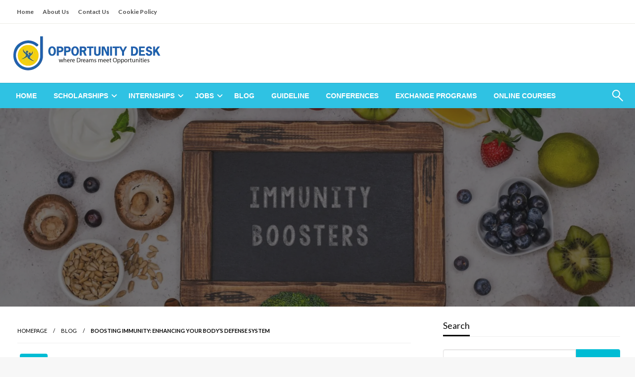

--- FILE ---
content_type: text/html; charset=UTF-8
request_url: https://opportunitydesk.info/boosting-immunity-enhancing-bodys-defense/
body_size: 20577
content:
<!DOCTYPE html><html lang="en-US" prefix="og: https://ogp.me/ns#"><head><meta http-equiv="Content-Type" content="text/html; charset=UTF-8" /><meta name="viewport" content="width=device-width, initial-scale=1.0"><title>Boosting Immunity: Enhancing Your Body&#039;s Defense System</title><meta name="description" content="Boosting Immunity is the body&#039;s natural defense system that protects us from infections and diseases. In today&#039;s fast-paced world, maintaining-"/><meta name="robots" content="follow, index, max-snippet:-1, max-video-preview:-1, max-image-preview:large"/><link rel="canonical" href="https://opportunitydesk.info/boosting-immunity-enhancing-bodys-defense/" /><meta property="og:locale" content="en_US" /><meta property="og:type" content="article" /><meta property="og:title" content="Boosting Immunity: Enhancing Your Body&#039;s Defense System" /><meta property="og:description" content="Boosting Immunity is the body&#039;s natural defense system that protects us from infections and diseases. In today&#039;s fast-paced world, maintaining-" /><meta property="og:url" content="https://opportunitydesk.info/boosting-immunity-enhancing-bodys-defense/" /><meta property="og:site_name" content="Opportunity Desk" /><meta property="article:tag" content="Boost Immunity" /><meta property="article:tag" content="Boosting" /><meta property="article:tag" content="Boosting Immunity" /><meta property="article:tag" content="Immunity" /><meta property="article:tag" content="Immunity Boost" /><meta property="article:section" content="Blog" /><meta property="og:updated_time" content="2024-05-19T05:17:58+07:00" /><meta property="og:image" content="https://opportunitydesk.info/wp-admin/admin-ajax.php?action=rank_math_overlay_thumb&id=8556&type=gif&hash=e0d69357722b3f183c4624de1ba6f5c7" /><meta property="og:image:secure_url" content="https://opportunitydesk.info/wp-admin/admin-ajax.php?action=rank_math_overlay_thumb&id=8556&type=gif&hash=e0d69357722b3f183c4624de1ba6f5c7" /><meta property="og:image:width" content="1000" /><meta property="og:image:height" content="667" /><meta property="og:image:alt" content="Boosting Immunity" /><meta property="og:image:type" content="image/jpeg" /><meta property="article:published_time" content="2024-05-18T04:43:28+07:00" /><meta property="article:modified_time" content="2024-05-19T05:17:58+07:00" /><meta name="twitter:card" content="summary_large_image" /><meta name="twitter:title" content="Boosting Immunity: Enhancing Your Body&#039;s Defense System" /><meta name="twitter:description" content="Boosting Immunity is the body&#039;s natural defense system that protects us from infections and diseases. In today&#039;s fast-paced world, maintaining-" /><meta name="twitter:image" content="https://opportunitydesk.info/wp-admin/admin-ajax.php?action=rank_math_overlay_thumb&id=8556&type=gif&hash=e0d69357722b3f183c4624de1ba6f5c7" /><meta name="twitter:label1" content="Written by" /><meta name="twitter:data1" content="Gustavo Costa" /><meta name="twitter:label2" content="Time to read" /><meta name="twitter:data2" content="6 minutes" /> <script type="application/ld+json" class="rank-math-schema-pro">{"@context":"https://schema.org","@graph":[{"@type":["Person","Organization"],"@id":"https://opportunitydesk.info/#person","name":"Opportunity Desk","logo":{"@type":"ImageObject","@id":"https://opportunitydesk.info/#logo","url":"https://opportunitydesk.info/wp-content/uploads/2023/08/header-1.png.webp","contentUrl":"https://opportunitydesk.info/wp-content/uploads/2023/08/header-1.png.webp","caption":"Opportunity Desk","inLanguage":"en-US","width":"300","height":"99"},"image":{"@type":"ImageObject","@id":"https://opportunitydesk.info/#logo","url":"https://opportunitydesk.info/wp-content/uploads/2023/08/header-1.png.webp","contentUrl":"https://opportunitydesk.info/wp-content/uploads/2023/08/header-1.png.webp","caption":"Opportunity Desk","inLanguage":"en-US","width":"300","height":"99"}},{"@type":"WebSite","@id":"https://opportunitydesk.info/#website","url":"https://opportunitydesk.info","name":"Opportunity Desk","publisher":{"@id":"https://opportunitydesk.info/#person"},"inLanguage":"en-US"},{"@type":"ImageObject","@id":"https://opportunitydesk.info/wp-content/uploads/2024/05/Boosting-Immunity-1-scaled.jpg","url":"https://opportunitydesk.info/wp-content/uploads/2024/05/Boosting-Immunity-1-scaled.jpg","width":"2560","height":"1707","caption":"Boosting Immunity","inLanguage":"en-US"},{"@type":"WebPage","@id":"https://opportunitydesk.info/boosting-immunity-enhancing-bodys-defense/#webpage","url":"https://opportunitydesk.info/boosting-immunity-enhancing-bodys-defense/","name":"Boosting Immunity: Enhancing Your Body&#039;s Defense System","datePublished":"2024-05-18T04:43:28+07:00","dateModified":"2024-05-19T05:17:58+07:00","isPartOf":{"@id":"https://opportunitydesk.info/#website"},"primaryImageOfPage":{"@id":"https://opportunitydesk.info/wp-content/uploads/2024/05/Boosting-Immunity-1-scaled.jpg"},"inLanguage":"en-US"},{"@type":"Person","@id":"https://opportunitydesk.info/author/gustavo-costa/","name":"Gustavo Costa","url":"https://opportunitydesk.info/author/gustavo-costa/","image":{"@type":"ImageObject","@id":"https://secure.gravatar.com/avatar/?s=96&amp;d=mm&amp;r=g","url":"https://secure.gravatar.com/avatar/?s=96&amp;d=mm&amp;r=g","caption":"Gustavo Costa","inLanguage":"en-US"}},{"@type":"NewsArticle","headline":"Boosting Immunity: Enhancing Your Body&#039;s Defense System","keywords":"Immunity","datePublished":"2024-05-18T04:43:28+07:00","dateModified":"2024-05-19T05:17:58+07:00","articleSection":"Blog","author":{"@id":"https://opportunitydesk.info/author/gustavo-costa/","name":"Gustavo Costa"},"publisher":{"@id":"https://opportunitydesk.info/#person"},"description":"Boosting Immunity is the body&#039;s natural defense system that protects us from infections and diseases. In today&#039;s fast-paced world, maintaining-","name":"Boosting Immunity: Enhancing Your Body&#039;s Defense System","@id":"https://opportunitydesk.info/boosting-immunity-enhancing-bodys-defense/#richSnippet","isPartOf":{"@id":"https://opportunitydesk.info/boosting-immunity-enhancing-bodys-defense/#webpage"},"image":{"@id":"https://opportunitydesk.info/wp-content/uploads/2024/05/Boosting-Immunity-1-scaled.jpg"},"inLanguage":"en-US","mainEntityOfPage":{"@id":"https://opportunitydesk.info/boosting-immunity-enhancing-bodys-defense/#webpage"}}]}</script> <link rel='dns-prefetch' href='//fonts.googleapis.com' /><link rel="alternate" type="application/rss+xml" title="Opportunity Desk &raquo; Feed" href="https://opportunitydesk.info/feed/" /><link rel="alternate" title="oEmbed (JSON)" type="application/json+oembed" href="https://opportunitydesk.info/wp-json/oembed/1.0/embed?url=https%3A%2F%2Fopportunitydesk.info%2Fboosting-immunity-enhancing-bodys-defense%2F" /><link rel="alternate" title="oEmbed (XML)" type="text/xml+oembed" href="https://opportunitydesk.info/wp-json/oembed/1.0/embed?url=https%3A%2F%2Fopportunitydesk.info%2Fboosting-immunity-enhancing-bodys-defense%2F&#038;format=xml" /><style id='wp-img-auto-sizes-contain-inline-css' type='text/css'>img:is([sizes=auto i],[sizes^="auto," i]){contain-intrinsic-size:3000px 1500px}
/*# sourceURL=wp-img-auto-sizes-contain-inline-css */</style><style id='wp-emoji-styles-inline-css' type='text/css'>img.wp-smiley, img.emoji {
		display: inline !important;
		border: none !important;
		box-shadow: none !important;
		height: 1em !important;
		width: 1em !important;
		margin: 0 0.07em !important;
		vertical-align: -0.1em !important;
		background: none !important;
		padding: 0 !important;
	}
/*# sourceURL=wp-emoji-styles-inline-css */</style><style id='classic-theme-styles-inline-css' type='text/css'>/*! This file is auto-generated */
.wp-block-button__link{color:#fff;background-color:#32373c;border-radius:9999px;box-shadow:none;text-decoration:none;padding:calc(.667em + 2px) calc(1.333em + 2px);font-size:1.125em}.wp-block-file__button{background:#32373c;color:#fff;text-decoration:none}
/*# sourceURL=/wp-includes/css/classic-themes.min.css */</style><link rel='stylesheet' id='toc-screen-css' href='https://opportunitydesk.info/wp-content/plugins/table-of-contents-plus/screen.min.css?ver=2411.1' type='text/css' media='all' /><link rel='stylesheet' id='newspaperss_core-css' href='https://opportunitydesk.info/wp-content/themes/newspaperss/css/newspaperss.min.css?ver=1.0' type='text/css' media='all' /><link rel='stylesheet' id='fontawesome-css' href='https://opportunitydesk.info/wp-content/themes/newspaperss/fonts/awesome/css/font-awesome.min.css?ver=1' type='text/css' media='all' /><link rel='stylesheet' id='newspaperss-fonts-css' href='//fonts.googleapis.com/css?family=Ubuntu%3A400%2C500%2C700%7CLato%3A400%2C700%2C400italic%2C700italic%7COpen+Sans%3A400%2C400italic%2C700&#038;subset=latin%2Clatin-ext' type='text/css' media='all' /><link rel='stylesheet' id='newspaperss-style-css' href='https://opportunitydesk.info/wp-content/cache/autoptimize/autoptimize_single_5f07c216654a9e37e79e7091b9fca6f4.php?ver=1.1.0' type='text/css' media='all' /><style id='newspaperss-style-inline-css' type='text/css'>.tagcloud a ,
	.post-cat-info a,
	.lates-post-warp .button.secondary,
	.comment-form .form-submit input#submit,
	a.box-comment-btn,
	.comment-form .form-submit input[type='submit'],
	h2.comment-reply-title,
	.widget_search .search-submit,
	.woocommerce nav.woocommerce-pagination ul li span.current,
	.woocommerce ul.products li.product .button,
	.woocommerce div.product form.cart .button,
	.woocommerce #respond input#submit.alt, .woocommerce a.button.alt,
	.woocommerce button.button.alt, .woocommerce input.button.alt,
	.woocommerce #respond input#submit, .woocommerce a.button,
	.woocommerce button.button, .woocommerce input.button,
	.pagination li a,
	.author-links a,
	#blog-content .navigation .nav-links .current,
	.bubbly-button,
	.scroll_to_top
	{
		color: #ffffff !important;
	}.tagcloud a:hover ,
		.post-cat-info a:hover,
		.lates-post-warp .button.secondary:hover,
		.comment-form .form-submit input#submit:hover,
		a.box-comment-btn:hover,
		.comment-form .form-submit input[type='submit']:hover,
		.widget_search .search-submit:hover,
		.pagination li a:hover,
		.author-links a:hover,
		.head-bottom-area  .is-dropdown-submenu .is-dropdown-submenu-item :hover,
		.woocommerce div.product div.summary a,
		.bubbly-button:hover,
		.slider-right .post-header .post-cat-info .cat-info-el:hover
		{
			color: #ffffff !important;
		}.slider-container .cat-info-el,
		.slider-right .post-header .post-cat-info .cat-info-el
		{
			color: #ffffff !important;
		}
		woocommerce-product-details__short-description,
		.woocommerce div.product .product_title,
		.woocommerce div.product p.price,
		.woocommerce div.product span.price
		{
			color: #232323 ;
		}#footer .top-footer-wrap .textwidget p,
		#footer .top-footer-wrap,
		#footer .block-content-recent .card-section .post-list .post-title a,
		#footer .block-content-recent .post-list .post-meta-info .meta-info-el,
		#footer .widget_nav_menu .widget li a,
		#footer .widget li a
		{
			color: #ffffff  ;
		}.head-bottom-area .dropdown.menu a,
	.search-wrap .search-field,
	.head-bottom-area .dropdown.menu .is-dropdown-submenu > li a,
	.home .head-bottom-area .dropdown.menu .current-menu-item a
	{
		color: #fff  ;
	}
	.search-wrap::before
	{
		background-color: #fff  ;
	}
	.search-wrap
	{
		border-color: #fff  ;
	}
	.main-menu .is-dropdown-submenu .is-dropdown-submenu-parent.opens-left > a::after,
	.is-dropdown-submenu .is-dropdown-submenu-parent.opens-right > a::after
	{
		border-right-color: #fff  ;
	}
/*# sourceURL=newspaperss-style-inline-css */</style><link rel='stylesheet' id='candy-social-widget-css' href='https://opportunitydesk.info/wp-content/plugins/candy-social-widget/assets/css/csw-front.min.css?ver=1.0' type='text/css' media='all' /><link rel='stylesheet' id='jquery-lazyloadxt-spinner-css-css' href='https://opportunitydesk.info/wp-content/cache/autoptimize/autoptimize_single_d4a56d3242663a4b372dc090375e8136.php?ver=6.9' type='text/css' media='all' /> <script defer type="text/javascript" src="https://opportunitydesk.info/wp-includes/js/jquery/jquery.min.js?ver=3.7.1" id="jquery-core-js"></script> <script defer type="text/javascript" src="https://opportunitydesk.info/wp-includes/js/jquery/jquery-migrate.min.js?ver=3.4.1" id="jquery-migrate-js"></script> <script defer type="text/javascript" src="https://opportunitydesk.info/wp-content/themes/newspaperss/js/newspaperss.min.js?ver=1" id="newspaperss_js-js"></script> <script defer type="text/javascript" src="https://opportunitydesk.info/wp-content/themes/newspaperss/js/newspaperss_other.min.js?ver=1" id="newspaperss_other-js"></script> <link rel="https://api.w.org/" href="https://opportunitydesk.info/wp-json/" /><link rel="alternate" title="JSON" type="application/json" href="https://opportunitydesk.info/wp-json/wp/v2/posts/8555" /><link rel="EditURI" type="application/rsd+xml" title="RSD" href="https://opportunitydesk.info/xmlrpc.php?rsd" /><meta name="generator" content="WordPress 6.9" /><link rel='shortlink' href='https://opportunitydesk.info/?p=8555' /><style id="newspaperss-custom-header-styles" type="text/css">.site-title,
		.site-description {
			position: absolute;
			clip: rect(1px, 1px, 1px, 1px);
		}</style><link rel="icon" href="https://opportunitydesk.info/wp-content/uploads/2024/02/cropped-oppornitu-favicon-32x32.png" sizes="32x32" /><link rel="icon" href="https://opportunitydesk.info/wp-content/uploads/2024/02/cropped-oppornitu-favicon-192x192.png" sizes="192x192" /><link rel="apple-touch-icon" href="https://opportunitydesk.info/wp-content/uploads/2024/02/cropped-oppornitu-favicon-180x180.png" /><meta name="msapplication-TileImage" content="https://opportunitydesk.info/wp-content/uploads/2024/02/cropped-oppornitu-favicon-270x270.png" /><style type="text/css" id="wp-custom-css">.single-box-author{
	display: none;
}</style><style id="kirki-inline-styles">.postpage_subheader{background-color:#1c2127;}#topmenu .top-bar .top-bar-left .menu a{font-size:0.75rem;}.head-bottom-area .dropdown.menu .current-menu-item a{color:#2fc2e3;}.head-bottom-area .dropdown.menu a{font-family:sans-serif;font-size:14px;font-weight:700;text-transform:uppercase;}#main-content-sticky{background:#fff;}body{font-size:inherit;line-height:1.6;text-transform:none;}.slider-container .post-header-outer{background:rgba(0,0,0,0.14);}.slider-container .post-header .post-title a,.slider-container .post-meta-info .meta-info-el a,.slider-container .meta-info-date{color:#fff;}.slider-container .cat-info-el,.slider-right .post-header .post-cat-info .cat-info-el{background-color:#2fc2e3;}.woocommerce .button{-webkit-box-shadow:0 2px 2px 0 rgba(0,94,184,0.3), 0 3px 1px -2px rgba(0,94,184,0.3), 0 1px 5px 0 rgba(0,94,184,0.3);-moz-box-shadow:0 2px 2px 0 rgba(0,94,184,0.3), 0 3px 1px -2px rgba(0,94,184,0.3), 0 1px 5px 0 rgba(0,94,184,0.3);box-shadow:0 2px 2px 0 rgba(0,94,184,0.3), 0 3px 1px -2px rgba(0,94,184,0.3), 0 1px 5px 0 rgba(0,94,184,0.3);}.woocommerce .button:hover{-webkit-box-shadow:-1px 11px 23px -4px rgba(0,94,184,0.3),1px -1.5px 11px -2px  rgba(0,94,184,0.3);-moz-box-shadow:-1px 11px 23px -4px rgba(0,94,184,0.3),1px -1.5px 11px -2px  rgba(0,94,184,0.3);box-shadow:-1px 11px 23px -4px rgba(0,94,184,0.3),1px -1.5px 11px -2px  rgba(0,94,184,0.3);}a:hover,.off-canvas .fa-window-close:focus,.tagcloud a:hover,.single-nav .nav-left a:hover, .single-nav .nav-right a:hover,.comment-title h2:hover,h2.comment-reply-title:hover,.meta-info-comment .comments-link a:hover,.woocommerce div.product div.summary a:hover{color:#2f2f2f;}bubbly-button:focus,.slider-right .post-header .post-cat-info .cat-info-el:hover,.bubbly-button:hover,.head-bottom-area .desktop-menu .is-dropdown-submenu-parent .is-dropdown-submenu li a:hover,.tagcloud a:hover,.viewall-text .button.secondary:hover,.single-nav a:hover>.newspaper-nav-icon,.pagination .current:hover,.pagination li a:hover,.widget_search .search-submit:hover,.comment-form .form-submit input#submit:hover, a.box-comment-btn:hover, .comment-form .form-submit input[type="submit"]:hover,.cat-info-el:hover,.comment-list .comment-reply-link:hover,.bubbly-button:active{background:#2f2f2f;}.viewall-text .shadow:hover{-webkit-box-shadow:-1px 11px 15px -8px rgba(47,47,47,0.43);-moz-box-shadow:-1px 11px 15px -8px rgba(47,47,47,0.43);box-shadow:-1px 11px 15px -8px rgba(47,47,47,0.43);}.bubbly-button:hover,.bubbly-button:active{-webkit-box-shadow:0 2px 15px rgba(47,47,47,0.43);;-moz-box-shadow:0 2px 15px rgba(47,47,47,0.43);;box-shadow:0 2px 15px rgba(47,47,47,0.43);;}.comment-form textarea:focus,.comment-form input[type="text"]:focus,.comment-form input[type="search"]:focus,.comment-form input[type="tel"]:focus,.comment-form input[type="email"]:focus,.comment-form [type=url]:focus,.comment-form [type=password]:focus{-webkit-box-shadow:0 2px 3px rgba(47,47,47,0.43);;-moz-box-shadow:0 2px 3px rgba(47,47,47,0.43);;box-shadow:0 2px 3px rgba(47,47,47,0.43);;}a:focus{outline-color:#2f2f2f;text-decoration-color:#2f2f2f;}.sliderlink:focus,.slider-right .thumbnail-post a:focus img{border-color:#2f2f2f;}.bubbly-button:before,.bubbly-button:after{background-image:radial-gradient(circle,#2f2f2f 20%, transparent 20%), radial-gradient(circle, transparent 20%, #2f2f2f 20%, transparent 30%), radial-gradient(circle, #2f2f2f 20%, transparent 20%), radial-gradient(circle, #2f2f2f 20%, transparent 20%), radial-gradient(circle, transparent 10%, #2f2f2f 15%, transparent 20%), radial-gradient(circle, #2f2f2f 20%, transparent 20%), radial-gradient(circle, #2f2f2f 20%, transparent 20%), radial-gradient(circle, #2f2f2f 20%, transparent 20%), radial-gradient(circle, #2f2f2f 20%, transparent 20%);;;}.block-header-wrap .block-title,.widget-title h3{color:#0a0a0a;}.block-header-wrap .block-title h3,.widget-title h3{border-bottom-color:#0a0a0a;}#sub_banner .breadcrumb-wraps .breadcrumbs li,#sub_banner .heade-content h1,.heade-content h1,.breadcrumbs li,.breadcrumbs a,.breadcrumbs li:not(:last-child)::after{color:#fff;}#sub_banner.sub_header_page .heade-content h1{color:#0a0a0a;}#footer .top-footer-wrap{background-color:#282828;}#footer .block-header-wrap .block-title h3,#footer .widget-title h3{color:#e3e3e3;border-bottom-color:#e3e3e3;}#footer .footer-copyright-wrap{background-color:#242424;}#footer .footer-copyright-text,.footer-copyright-text p,.footer-copyright-text li,.footer-copyright-text ul,.footer-copyright-text ol,.footer-copyright-text{color:#fff;}.woo-header-newspaperss{background:linear-gradient(to top, #f77062 0%, #fe5196 100%);;}.heade-content.woo-header-newspaperss h1,.woocommerce .woocommerce-breadcrumb a,.woocommerce .breadcrumbs li{color:#020202;}@media screen and (min-width: 64em){#wrapper{margin-top:0px;margin-bottom:0px;}}</style><style id='global-styles-inline-css' type='text/css'>:root{--wp--preset--aspect-ratio--square: 1;--wp--preset--aspect-ratio--4-3: 4/3;--wp--preset--aspect-ratio--3-4: 3/4;--wp--preset--aspect-ratio--3-2: 3/2;--wp--preset--aspect-ratio--2-3: 2/3;--wp--preset--aspect-ratio--16-9: 16/9;--wp--preset--aspect-ratio--9-16: 9/16;--wp--preset--color--black: #000000;--wp--preset--color--cyan-bluish-gray: #abb8c3;--wp--preset--color--white: #ffffff;--wp--preset--color--pale-pink: #f78da7;--wp--preset--color--vivid-red: #cf2e2e;--wp--preset--color--luminous-vivid-orange: #ff6900;--wp--preset--color--luminous-vivid-amber: #fcb900;--wp--preset--color--light-green-cyan: #7bdcb5;--wp--preset--color--vivid-green-cyan: #00d084;--wp--preset--color--pale-cyan-blue: #8ed1fc;--wp--preset--color--vivid-cyan-blue: #0693e3;--wp--preset--color--vivid-purple: #9b51e0;--wp--preset--color--strong-blue: #0073aa;--wp--preset--color--lighter-blue: #229fd8;--wp--preset--color--very-light-gray: #eee;--wp--preset--color--very-dark-gray: #444;--wp--preset--gradient--vivid-cyan-blue-to-vivid-purple: linear-gradient(135deg,rgb(6,147,227) 0%,rgb(155,81,224) 100%);--wp--preset--gradient--light-green-cyan-to-vivid-green-cyan: linear-gradient(135deg,rgb(122,220,180) 0%,rgb(0,208,130) 100%);--wp--preset--gradient--luminous-vivid-amber-to-luminous-vivid-orange: linear-gradient(135deg,rgb(252,185,0) 0%,rgb(255,105,0) 100%);--wp--preset--gradient--luminous-vivid-orange-to-vivid-red: linear-gradient(135deg,rgb(255,105,0) 0%,rgb(207,46,46) 100%);--wp--preset--gradient--very-light-gray-to-cyan-bluish-gray: linear-gradient(135deg,rgb(238,238,238) 0%,rgb(169,184,195) 100%);--wp--preset--gradient--cool-to-warm-spectrum: linear-gradient(135deg,rgb(74,234,220) 0%,rgb(151,120,209) 20%,rgb(207,42,186) 40%,rgb(238,44,130) 60%,rgb(251,105,98) 80%,rgb(254,248,76) 100%);--wp--preset--gradient--blush-light-purple: linear-gradient(135deg,rgb(255,206,236) 0%,rgb(152,150,240) 100%);--wp--preset--gradient--blush-bordeaux: linear-gradient(135deg,rgb(254,205,165) 0%,rgb(254,45,45) 50%,rgb(107,0,62) 100%);--wp--preset--gradient--luminous-dusk: linear-gradient(135deg,rgb(255,203,112) 0%,rgb(199,81,192) 50%,rgb(65,88,208) 100%);--wp--preset--gradient--pale-ocean: linear-gradient(135deg,rgb(255,245,203) 0%,rgb(182,227,212) 50%,rgb(51,167,181) 100%);--wp--preset--gradient--electric-grass: linear-gradient(135deg,rgb(202,248,128) 0%,rgb(113,206,126) 100%);--wp--preset--gradient--midnight: linear-gradient(135deg,rgb(2,3,129) 0%,rgb(40,116,252) 100%);--wp--preset--font-size--small: 13px;--wp--preset--font-size--medium: 20px;--wp--preset--font-size--large: 36px;--wp--preset--font-size--x-large: 42px;--wp--preset--spacing--20: 0.44rem;--wp--preset--spacing--30: 0.67rem;--wp--preset--spacing--40: 1rem;--wp--preset--spacing--50: 1.5rem;--wp--preset--spacing--60: 2.25rem;--wp--preset--spacing--70: 3.38rem;--wp--preset--spacing--80: 5.06rem;--wp--preset--shadow--natural: 6px 6px 9px rgba(0, 0, 0, 0.2);--wp--preset--shadow--deep: 12px 12px 50px rgba(0, 0, 0, 0.4);--wp--preset--shadow--sharp: 6px 6px 0px rgba(0, 0, 0, 0.2);--wp--preset--shadow--outlined: 6px 6px 0px -3px rgb(255, 255, 255), 6px 6px rgb(0, 0, 0);--wp--preset--shadow--crisp: 6px 6px 0px rgb(0, 0, 0);}:where(.is-layout-flex){gap: 0.5em;}:where(.is-layout-grid){gap: 0.5em;}body .is-layout-flex{display: flex;}.is-layout-flex{flex-wrap: wrap;align-items: center;}.is-layout-flex > :is(*, div){margin: 0;}body .is-layout-grid{display: grid;}.is-layout-grid > :is(*, div){margin: 0;}:where(.wp-block-columns.is-layout-flex){gap: 2em;}:where(.wp-block-columns.is-layout-grid){gap: 2em;}:where(.wp-block-post-template.is-layout-flex){gap: 1.25em;}:where(.wp-block-post-template.is-layout-grid){gap: 1.25em;}.has-black-color{color: var(--wp--preset--color--black) !important;}.has-cyan-bluish-gray-color{color: var(--wp--preset--color--cyan-bluish-gray) !important;}.has-white-color{color: var(--wp--preset--color--white) !important;}.has-pale-pink-color{color: var(--wp--preset--color--pale-pink) !important;}.has-vivid-red-color{color: var(--wp--preset--color--vivid-red) !important;}.has-luminous-vivid-orange-color{color: var(--wp--preset--color--luminous-vivid-orange) !important;}.has-luminous-vivid-amber-color{color: var(--wp--preset--color--luminous-vivid-amber) !important;}.has-light-green-cyan-color{color: var(--wp--preset--color--light-green-cyan) !important;}.has-vivid-green-cyan-color{color: var(--wp--preset--color--vivid-green-cyan) !important;}.has-pale-cyan-blue-color{color: var(--wp--preset--color--pale-cyan-blue) !important;}.has-vivid-cyan-blue-color{color: var(--wp--preset--color--vivid-cyan-blue) !important;}.has-vivid-purple-color{color: var(--wp--preset--color--vivid-purple) !important;}.has-black-background-color{background-color: var(--wp--preset--color--black) !important;}.has-cyan-bluish-gray-background-color{background-color: var(--wp--preset--color--cyan-bluish-gray) !important;}.has-white-background-color{background-color: var(--wp--preset--color--white) !important;}.has-pale-pink-background-color{background-color: var(--wp--preset--color--pale-pink) !important;}.has-vivid-red-background-color{background-color: var(--wp--preset--color--vivid-red) !important;}.has-luminous-vivid-orange-background-color{background-color: var(--wp--preset--color--luminous-vivid-orange) !important;}.has-luminous-vivid-amber-background-color{background-color: var(--wp--preset--color--luminous-vivid-amber) !important;}.has-light-green-cyan-background-color{background-color: var(--wp--preset--color--light-green-cyan) !important;}.has-vivid-green-cyan-background-color{background-color: var(--wp--preset--color--vivid-green-cyan) !important;}.has-pale-cyan-blue-background-color{background-color: var(--wp--preset--color--pale-cyan-blue) !important;}.has-vivid-cyan-blue-background-color{background-color: var(--wp--preset--color--vivid-cyan-blue) !important;}.has-vivid-purple-background-color{background-color: var(--wp--preset--color--vivid-purple) !important;}.has-black-border-color{border-color: var(--wp--preset--color--black) !important;}.has-cyan-bluish-gray-border-color{border-color: var(--wp--preset--color--cyan-bluish-gray) !important;}.has-white-border-color{border-color: var(--wp--preset--color--white) !important;}.has-pale-pink-border-color{border-color: var(--wp--preset--color--pale-pink) !important;}.has-vivid-red-border-color{border-color: var(--wp--preset--color--vivid-red) !important;}.has-luminous-vivid-orange-border-color{border-color: var(--wp--preset--color--luminous-vivid-orange) !important;}.has-luminous-vivid-amber-border-color{border-color: var(--wp--preset--color--luminous-vivid-amber) !important;}.has-light-green-cyan-border-color{border-color: var(--wp--preset--color--light-green-cyan) !important;}.has-vivid-green-cyan-border-color{border-color: var(--wp--preset--color--vivid-green-cyan) !important;}.has-pale-cyan-blue-border-color{border-color: var(--wp--preset--color--pale-cyan-blue) !important;}.has-vivid-cyan-blue-border-color{border-color: var(--wp--preset--color--vivid-cyan-blue) !important;}.has-vivid-purple-border-color{border-color: var(--wp--preset--color--vivid-purple) !important;}.has-vivid-cyan-blue-to-vivid-purple-gradient-background{background: var(--wp--preset--gradient--vivid-cyan-blue-to-vivid-purple) !important;}.has-light-green-cyan-to-vivid-green-cyan-gradient-background{background: var(--wp--preset--gradient--light-green-cyan-to-vivid-green-cyan) !important;}.has-luminous-vivid-amber-to-luminous-vivid-orange-gradient-background{background: var(--wp--preset--gradient--luminous-vivid-amber-to-luminous-vivid-orange) !important;}.has-luminous-vivid-orange-to-vivid-red-gradient-background{background: var(--wp--preset--gradient--luminous-vivid-orange-to-vivid-red) !important;}.has-very-light-gray-to-cyan-bluish-gray-gradient-background{background: var(--wp--preset--gradient--very-light-gray-to-cyan-bluish-gray) !important;}.has-cool-to-warm-spectrum-gradient-background{background: var(--wp--preset--gradient--cool-to-warm-spectrum) !important;}.has-blush-light-purple-gradient-background{background: var(--wp--preset--gradient--blush-light-purple) !important;}.has-blush-bordeaux-gradient-background{background: var(--wp--preset--gradient--blush-bordeaux) !important;}.has-luminous-dusk-gradient-background{background: var(--wp--preset--gradient--luminous-dusk) !important;}.has-pale-ocean-gradient-background{background: var(--wp--preset--gradient--pale-ocean) !important;}.has-electric-grass-gradient-background{background: var(--wp--preset--gradient--electric-grass) !important;}.has-midnight-gradient-background{background: var(--wp--preset--gradient--midnight) !important;}.has-small-font-size{font-size: var(--wp--preset--font-size--small) !important;}.has-medium-font-size{font-size: var(--wp--preset--font-size--medium) !important;}.has-large-font-size{font-size: var(--wp--preset--font-size--large) !important;}.has-x-large-font-size{font-size: var(--wp--preset--font-size--x-large) !important;}
/*# sourceURL=global-styles-inline-css */</style><link rel='stylesheet' id='dashicons-css' href='https://opportunitydesk.info/wp-includes/css/dashicons.min.css?ver=6.9' type='text/css' media='all' /><link rel='stylesheet' id='multiple-authors-widget-css-css' href='https://opportunitydesk.info/wp-content/cache/autoptimize/autoptimize_single_3ab08d30b330c22446dc27ef0eca7139.php?ver=4.10.1' type='text/css' media='all' /><style id='multiple-authors-widget-css-inline-css' type='text/css'>:root { --ppa-color-scheme: #655997; --ppa-color-scheme-active: #514779; }
/*# sourceURL=multiple-authors-widget-css-inline-css */</style><link rel='stylesheet' id='multiple-authors-fontawesome-css' href='https://cdnjs.cloudflare.com/ajax/libs/font-awesome/6.7.1/css/all.min.css?ver=4.10.1' type='text/css' media='all' /></head><body data-rsssl=1 class="wp-singular post-template-default single single-post postid-8555 single-format-standard wp-custom-logo wp-theme-newspaperss" id="top"> <a class="skip-link screen-reader-text" href="#main-content-sticky"> Skip to content </a><div id="wrapper" class="grid-container no-padding small-full  z-depth-2"><div id="topmenu"   ><div  class="grid-container"><div class="top-bar"><div class="top-bar-left"><ul id="menu-footer" class=" menu" ><li id="menu-item-5998" class="menu-item menu-item-type-custom menu-item-object-custom menu-item-home menu-item-5998"><a href="https://opportunitydesk.info/">Home</a></li><li id="menu-item-5999" class="menu-item menu-item-type-post_type menu-item-object-page menu-item-5999"><a href="https://opportunitydesk.info/about-us/">About Us</a></li><li id="menu-item-6000" class="menu-item menu-item-type-post_type menu-item-object-page menu-item-6000"><a href="https://opportunitydesk.info/contact-us/">Contact Us</a></li><li id="menu-item-6001" class="menu-item menu-item-type-post_type menu-item-object-page menu-item-6001"><a href="https://opportunitydesk.info/cookie-policy/">Cookie Policy</a></li></ul></div><div class="top-bar-right"><div class="social-btns"></div></div></div></div></div><header id="header-top" class="header-area"><div class="head-top-area " ><div class="grid-container "><div id="main-header" class="grid-x grid-padding-x grid-margin-y align-justify "><div class="cell  align-self-middle auto medium-order-1  "><div id="site-title"> <a href="https://opportunitydesk.info/" class="custom-logo-link" rel="home"><img width="300" height="99" src="https://opportunitydesk.info/wp-content/uploads/2023/08/header-1.png.webp" class="custom-logo" alt="Opportunity Desk" decoding="async" /></a><h1 class="site-title"> <a href="https://opportunitydesk.info/" rel="home">Opportunity Desk</a></h1><p class="site-description">Empowering Your Path to Opportunities</p></div></div></div></div></div><div class="off-canvas-wrapper " ><div class="reveal reveal-menu position-right off-canvas animated " id="mobile-menu-newspaperss" data-reveal > <button class="reveal-b-close " aria-label="Close menu" type="button" data-close> <i class="fa fa-window-close" aria-hidden="true"></i> </button><div class="multilevel-offcanvas " ><ul id="menu-main" class="vertical menu accordion-menu " data-accordion-menu data-close-on-click-inside="false"><li id="menu-item-6047" class="menu-item menu-item-type-custom menu-item-object-custom menu-item-6047"><a href="/">Home</a></li><li id="menu-item-6041" class="menu-item menu-item-type-taxonomy menu-item-object-category menu-item-has-children menu-item-6041"><a href="https://opportunitydesk.info/scholarships/">Scholarships</a><ul class="vertical menu nested"><li id="menu-item-6038" class="menu-item menu-item-type-taxonomy menu-item-object-category menu-item-6038"><a href="https://opportunitydesk.info/master-scholarship/">Master Scholarship</a></li><li id="menu-item-6042" class="menu-item menu-item-type-taxonomy menu-item-object-category menu-item-6042"><a href="https://opportunitydesk.info/undergraduate-scholarship/">Undergraduate Scholarship</a></li><li id="menu-item-6095" class="menu-item menu-item-type-taxonomy menu-item-object-category menu-item-6095"><a href="https://opportunitydesk.info/phd-scholarship/">PHD Scholarship</a></li></ul></li><li id="menu-item-6034" class="menu-item menu-item-type-taxonomy menu-item-object-category menu-item-has-children menu-item-6034"><a href="https://opportunitydesk.info/internships/">Internships</a><ul class="vertical menu nested"><li id="menu-item-6033" class="menu-item menu-item-type-taxonomy menu-item-object-category menu-item-6033"><a href="https://opportunitydesk.info/international-internships/">International Internships</a></li><li id="menu-item-6035" class="menu-item menu-item-type-taxonomy menu-item-object-category menu-item-6035"><a href="https://opportunitydesk.info/internships-in-pakistan/">Internships In Pakistan</a></li></ul></li><li id="menu-item-6036" class="menu-item menu-item-type-taxonomy menu-item-object-category menu-item-has-children menu-item-6036"><a href="https://opportunitydesk.info/jobs/">Jobs</a><ul class="vertical menu nested"><li id="menu-item-6037" class="menu-item menu-item-type-taxonomy menu-item-object-category menu-item-6037"><a href="https://opportunitydesk.info/jobs-in-pakistan/">Jobs In Pakistan</a></li></ul></li><li id="menu-item-6028" class="menu-item menu-item-type-taxonomy menu-item-object-category current-post-ancestor current-menu-parent current-post-parent menu-item-6028"><a href="https://opportunitydesk.info/blog/">Blog</a></li><li id="menu-item-6074" class="menu-item menu-item-type-taxonomy menu-item-object-category menu-item-6074"><a href="https://opportunitydesk.info/guideline/">Guideline</a></li><li id="menu-item-6091" class="menu-item menu-item-type-taxonomy menu-item-object-category menu-item-6091"><a href="https://opportunitydesk.info/conferences/">Conferences</a></li><li id="menu-item-6092" class="menu-item menu-item-type-taxonomy menu-item-object-category menu-item-6092"><a href="https://opportunitydesk.info/exchange-programs/">Exchange Programs</a></li><li id="menu-item-6093" class="menu-item menu-item-type-taxonomy menu-item-object-category menu-item-6093"><a href="https://opportunitydesk.info/online-courses/">Online Courses</a></li></ul></div></div><div class="mobile-menu off-canvas-content" data-off-canvas-content ><div class="title-bar no-js "  data-hide-for="large" data-sticky data-margin-top="0" data-top-anchor="main-content-sticky" data-sticky-on="small"  ><div class="title-bar-left "><div class="logo title-bar-title "> <a href="https://opportunitydesk.info/" class="custom-logo-link" rel="home"><img width="300" height="99" src="https://opportunitydesk.info/wp-content/uploads/2023/08/header-1.png.webp" class="custom-logo" alt="Opportunity Desk" decoding="async" /></a><h1 class="site-title"> <a href="https://opportunitydesk.info/" rel="home">Opportunity Desk</a></h1><p class="site-description">Empowering Your Path to Opportunities</p></div></div><div class="top-bar-right"><div class="title-bar-right nav-bar"><li> <button class="offcanvas-trigger" type="button" data-open="mobile-menu-newspaperss"><div class="hamburger"> <span class="line"></span> <span class="line"></span> <span class="line"></span></div> </button></li></div></div></div></div></div><div id="header-bottom" class="head-bottom-area animated" ><div class="grid-container"><div class="top-bar main-menu no-js" id="the-menu"><div class="menu-position left" data-magellan data-magellan-top-offset="60"><ul id="menu-main-1 " class="horizontal menu  desktop-menu" data-responsive-menu="dropdown"  data-trap-focus="true"  ><li class="menu-item menu-item-type-custom menu-item-object-custom menu-item-6047"><a href="/">Home</a></li><li class="menu-item menu-item-type-taxonomy menu-item-object-category menu-item-has-children menu-item-6041"><a href="https://opportunitydesk.info/scholarships/">Scholarships</a><ul class="menu"><li class="menu-item menu-item-type-taxonomy menu-item-object-category menu-item-6038"><a href="https://opportunitydesk.info/master-scholarship/">Master Scholarship</a></li><li class="menu-item menu-item-type-taxonomy menu-item-object-category menu-item-6042"><a href="https://opportunitydesk.info/undergraduate-scholarship/">Undergraduate Scholarship</a></li><li class="menu-item menu-item-type-taxonomy menu-item-object-category menu-item-6095"><a href="https://opportunitydesk.info/phd-scholarship/">PHD Scholarship</a></li></ul></li><li class="menu-item menu-item-type-taxonomy menu-item-object-category menu-item-has-children menu-item-6034"><a href="https://opportunitydesk.info/internships/">Internships</a><ul class="menu"><li class="menu-item menu-item-type-taxonomy menu-item-object-category menu-item-6033"><a href="https://opportunitydesk.info/international-internships/">International Internships</a></li><li class="menu-item menu-item-type-taxonomy menu-item-object-category menu-item-6035"><a href="https://opportunitydesk.info/internships-in-pakistan/">Internships In Pakistan</a></li></ul></li><li class="menu-item menu-item-type-taxonomy menu-item-object-category menu-item-has-children menu-item-6036"><a href="https://opportunitydesk.info/jobs/">Jobs</a><ul class="menu"><li class="menu-item menu-item-type-taxonomy menu-item-object-category menu-item-6037"><a href="https://opportunitydesk.info/jobs-in-pakistan/">Jobs In Pakistan</a></li></ul></li><li class="menu-item menu-item-type-taxonomy menu-item-object-category current-post-ancestor current-menu-parent current-post-parent menu-item-6028"><a href="https://opportunitydesk.info/blog/">Blog</a></li><li class="menu-item menu-item-type-taxonomy menu-item-object-category menu-item-6074"><a href="https://opportunitydesk.info/guideline/">Guideline</a></li><li class="menu-item menu-item-type-taxonomy menu-item-object-category menu-item-6091"><a href="https://opportunitydesk.info/conferences/">Conferences</a></li><li class="menu-item menu-item-type-taxonomy menu-item-object-category menu-item-6092"><a href="https://opportunitydesk.info/exchange-programs/">Exchange Programs</a></li><li class="menu-item menu-item-type-taxonomy menu-item-object-category menu-item-6093"><a href="https://opportunitydesk.info/online-courses/">Online Courses</a></li></ul></div><div class="search-wrap" open-search><form role="search" method="get" class="search-form" action="https://opportunitydesk.info/"> <label> <span class="screen-reader-text">Search for:</span> <input type="search" class="search-field" placeholder="Search &hellip;" value="" name="s" /> </label> <input type="submit" class="search-submit" value="Search" /></form> <span class="eks" close-search></span> <i class="fa fa-search"></i></div></div></div></div></header><div id="main-content-sticky"><div class="single-post-outer clearfix"><div class="single-post-feat-bg-outer"><div class="single-post-thumb-outer"><div class="post-thumb"> <a href="https://opportunitydesk.info/boosting-immunity-enhancing-bodys-defense/"><img width="1920" height="600" src="//opportunitydesk.info/wp-content/plugins/a3-lazy-load/assets/images/lazy_placeholder.gif" data-lazy-type="image" data-src="https://opportunitydesk.info/wp-content/uploads/2024/05/Boosting-Immunity-1-1920x600.jpg" class="lazy lazy-hidden float-center object-fit-img wp-post-image" alt="Boosting Immunity" decoding="async" fetchpriority="high" /><noscript><img width="1920" height="600" src="https://opportunitydesk.info/wp-content/uploads/2024/05/Boosting-Immunity-1-1920x600.jpg" class="float-center object-fit-img wp-post-image" alt="Boosting Immunity" decoding="async" fetchpriority="high" /></noscript></a></div></div></div><div class="grid-container"><div class="grid-x grid-padding-x align-center single-wrap "><div class="cell large-auto  small-12 "><article class="single-post-wrap " id="post-8555"><div class="single-post-content-wrap"><div class="single-post-header"><div class="single-post-top"><div class="grid-x "><div class="cell large-12 small-12 "><div class="breadcrumb-wrap"><ul id="breadcrumbs" class="breadcrumbs"><li class="item-home"><a class="bread-link bread-home" href="https://opportunitydesk.info" title="Homepage">Homepage</a></li><li class="item-cat item-cat-1 item-cat-blog"><a class="bread-cat bread-cat-1 bread-cat-blog" href="https://opportunitydesk.info/blog/" title="Blog">Blog</a></li><li class="item-current item-8555"><strong class="bread-current bread-8555" title="Boosting Immunity: Enhancing Your Body&#8217;s Defense System">Boosting Immunity: Enhancing Your Body&#8217;s Defense System</strong></li></ul></div> <span class="text-right"></span></div></div></div><div class="post-cat-info clearfix"> <a class="cat-info-el" href="https://opportunitydesk.info/blog/" alt="View all posts in Blog">Blog</a></div><div class="single-title "><h1 class="entry-title">Boosting Immunity: Enhancing Your Body&#8217;s Defense System</h1></div><div class="post-meta-info "> <span class="meta-info-el meta-info-author"> <img alt='' src="//opportunitydesk.info/wp-content/plugins/a3-lazy-load/assets/images/lazy_placeholder.gif" data-lazy-type="image" data-src='https://secure.gravatar.com/avatar/?s=40&#038;d=mm&#038;r=g' srcset="" data-srcset='https://secure.gravatar.com/avatar/?s=80&#038;d=mm&#038;r=g 2x' class='lazy lazy-hidden avatar avatar-40 photo avatar-default' height='40' width='40' decoding='async'/><noscript><img alt='' src='https://secure.gravatar.com/avatar/?s=40&#038;d=mm&#038;r=g' srcset='https://secure.gravatar.com/avatar/?s=80&#038;d=mm&#038;r=g 2x' class='avatar avatar-40 photo avatar-default' height='40' width='40' decoding='async'/></noscript> <a class="vcard author" href="https://opportunitydesk.info/author/gustavo-costa/" title="Gustavo Costa"> Gustavo Costa </a> </span> <span class="meta-info-el mate-info-date-icon"> <i class="fa fa-clock-o"></i> <span class="screen-reader-text">Posted on</span> <a href="https://opportunitydesk.info/2024/05/" rel="bookmark"><time class="entry-date published updated" datetime="2024-05-18T04:43:28+07:00">May 18, 2024</time></a> </span></div></div><div class="single-content-wrap"><div class="entry single-entry "><p>Boosting Immunity is the body&#8217;s natural defense system that protects us from infections and diseases. In today&#8217;s fast-paced world, maintaining a strong immune system is more important than ever. This article explores the various ways to Boosting Immunity, the role of the immune system, and practical strategies for enhancing immune function.</p><p><img decoding="async" class="lazy lazy-hidden aligncenter size-full wp-image-8557" src="//opportunitydesk.info/wp-content/plugins/a3-lazy-load/assets/images/lazy_placeholder.gif" data-lazy-type="image" data-src="https://opportunitydesk.info/wp-content/uploads/2024/05/Boosting-Immunity-1-1-scaled.jpg" alt="Boosting Immunity" width="2560" height="1707" srcset="" data-srcset="https://opportunitydesk.info/wp-content/uploads/2024/05/Boosting-Immunity-1-1-scaled.jpg 2560w, https://opportunitydesk.info/wp-content/uploads/2024/05/Boosting-Immunity-1-1-300x200.jpg 300w, https://opportunitydesk.info/wp-content/uploads/2024/05/Boosting-Immunity-1-1-1024x683.jpg 1024w, https://opportunitydesk.info/wp-content/uploads/2024/05/Boosting-Immunity-1-1-768x512.jpg 768w, https://opportunitydesk.info/wp-content/uploads/2024/05/Boosting-Immunity-1-1-1536x1024.jpg 1536w, https://opportunitydesk.info/wp-content/uploads/2024/05/Boosting-Immunity-1-1-2048x1365.jpg 2048w" sizes="(max-width: 2560px) 100vw, 2560px" /><noscript><img decoding="async" class="aligncenter size-full wp-image-8557" src="https://opportunitydesk.info/wp-content/uploads/2024/05/Boosting-Immunity-1-1-scaled.jpg" alt="Boosting Immunity" width="2560" height="1707" srcset="https://opportunitydesk.info/wp-content/uploads/2024/05/Boosting-Immunity-1-1-scaled.jpg 2560w, https://opportunitydesk.info/wp-content/uploads/2024/05/Boosting-Immunity-1-1-300x200.jpg 300w, https://opportunitydesk.info/wp-content/uploads/2024/05/Boosting-Immunity-1-1-1024x683.jpg 1024w, https://opportunitydesk.info/wp-content/uploads/2024/05/Boosting-Immunity-1-1-768x512.jpg 768w, https://opportunitydesk.info/wp-content/uploads/2024/05/Boosting-Immunity-1-1-1536x1024.jpg 1536w, https://opportunitydesk.info/wp-content/uploads/2024/05/Boosting-Immunity-1-1-2048x1365.jpg 2048w" sizes="(max-width: 2560px) 100vw, 2560px" /></noscript></p><h3><span id="the_immune_system_an_overview">The Immune System: An Overview</span></h3><div id="toc_container" class="no_bullets"><p class="toc_title">Contents</p><ul class="toc_list"><ul><li><a href="#the_immune_system_an_overview"><span class="toc_number toc_depth_2">0.1</span> The Immune System: An Overview</a><ul><li><a href="#1_the_innate_immune_system"><span class="toc_number toc_depth_3">0.1.1</span> 1. The Innate Immune System</a></li><li><a href="#2_the_adaptive_immune_system"><span class="toc_number toc_depth_3">0.1.2</span> 2. The Adaptive Immune System</a></li></ul></li><li><a href="#factors_affecting_boosting_immunity"><span class="toc_number toc_depth_2">0.2</span> Factors Affecting Boosting immunity</a><ul><li><a href="#1_nutrition"><span class="toc_number toc_depth_3">0.2.1</span> 1. Nutrition</a></li><li><a href="#2_physical_activity"><span class="toc_number toc_depth_3">0.2.2</span> 2. Physical Activity</a></li><li><a href="#3_sleep"><span class="toc_number toc_depth_3">0.2.3</span> 3. Sleep</a></li><li><a href="#4_stress_management"><span class="toc_number toc_depth_3">0.2.4</span> 4. Stress Management</a></li><li><a href="#5_hydration"><span class="toc_number toc_depth_3">0.2.5</span> 5. Hydration</a></li></ul></li><li><a href="#strategies_to_boosting_immunity"><span class="toc_number toc_depth_2">0.3</span> Strategies to Boosting immunity</a><ul><li><a href="#1_eat_a_balanced_diet"><span class="toc_number toc_depth_3">0.3.1</span> 1. Eat a Balanced Diet</a></li><li><a href="#2_stay_active"><span class="toc_number toc_depth_3">0.3.2</span> 2. Stay Active</a></li><li><a href="#3_get_adequate_sleep"><span class="toc_number toc_depth_3">0.3.3</span> 3. Get Adequate Sleep</a></li><li><a href="#4_manage_stress"><span class="toc_number toc_depth_3">0.3.4</span> 4. Manage Stress</a></li><li><a href="#5_stay_hydrated"><span class="toc_number toc_depth_3">0.3.5</span> 5. Stay Hydrated</a></li><li><a href="#6_avoid_harmful_habits"><span class="toc_number toc_depth_3">0.3.6</span> 6. Avoid Harmful Habits</a></li><li><a href="#7_maintain_a_healthy_weight"><span class="toc_number toc_depth_3">0.3.7</span> 7. Maintain a Healthy Weight</a></li></ul></li><li><a href="#immune-boosting_supplements_boosting_immunity"><span class="toc_number toc_depth_2">0.4</span> Immune-Boosting Supplements Boosting immunity</a><ul><li><a href="#1_vitamin_c"><span class="toc_number toc_depth_3">0.4.1</span> 1. Vitamin C</a></li><li><a href="#2_vitamin_d"><span class="toc_number toc_depth_3">0.4.2</span> 2. Vitamin D</a></li><li><a href="#3_zinc"><span class="toc_number toc_depth_3">0.4.3</span> 3. Zinc</a></li><li><a href="#4_probiotics"><span class="toc_number toc_depth_3">0.4.4</span> 4. Probiotics</a></li><li><a href="#5_echinacea"><span class="toc_number toc_depth_3">0.4.5</span> 5. Echinacea</a></li></ul></li><li><a href="#conclusion_boosting_immunity"><span class="toc_number toc_depth_2">0.5</span> Conclusion Boosting immunity</a></li></ul></li><li><a href="#author"><span class="toc_number toc_depth_1">1</span> Author</a></li></ul></div><p>The immune system is a complex network of cells, tissues, and organs that work together to defend the body against harmful pathogens, including bacteria, viruses, fungi, and parasites. It consists of two main components: the innate immune system and the adaptive immune system.</p><h4><span id="1_the_innate_immune_system">1. The Innate Immune System</span></h4><p>The innate immune system is the body&#8217;s first line of defense. It responds quickly to pathogens in a non-specific manner. Key components of the innate immune system include:</p><ul><li><strong>Physical Barriers</strong>: Skin, mucous membranes, and other physical barriers prevent the entry of pathogens.</li><li><strong>Phagocytes</strong>: White blood cells such as macrophages and neutrophils engulf and destroy pathogens.</li><li><strong>Natural Killer Cells</strong>: These cells target and destroy infected or cancerous cells.</li><li><strong>Complement System</strong>: A group of proteins that enhance the ability of antibodies and phagocytic cells to clear pathogens.</li></ul><h4><span id="2_the_adaptive_immune_system">2. The Adaptive Immune System</span></h4><p>The adaptive immune system is more specialized and develops a specific response to pathogens. It has a memory component that allows it to recognize and respond more effectively to previously encountered pathogens. Key components of the adaptive immune system include:</p><ul><li><strong>Lymphocytes</strong>: B cells and T cells are the primary cells involved in adaptive immunity.<ul><li><strong>B Cells</strong>: Produce antibodies that bind to and neutralize pathogens.</li><li><strong>T Cells</strong>: Destroy infected cells and coordinate the immune response.</li></ul></li></ul><h3><span id="factors_affecting_boosting_immunity">Factors Affecting Boosting immunity</span></h3><p>Several factors can influence the strength and effectiveness of the immune system. Understanding these factors can help in developing strategies to boost immunity.</p><h4><span id="1_nutrition">1. Nutrition</span></h4><p>A well-balanced diet is crucial for maintaining a healthy immune system. Certain nutrients play a vital role in supporting immune function:</p><ul><li><strong>Vitamins</strong>: Vitamin C, vitamin D, and vitamin E are essential for immune health. Vitamin C enhances the production and function of white blood cells, vitamin D modulates the immune response, and vitamin E acts as an antioxidant.</li><li><strong>Minerals</strong>: Zinc and selenium are critical for immune function. Zinc supports the development and function of immune cells, while selenium has antioxidant properties that protect cells from damage.</li><li><strong>Antioxidants</strong>: Compounds such as beta-carotene, vitamin C, and vitamin E protect cells from oxidative stress, which can weaken the immune system.</li></ul><h4><span id="2_physical_activity">2. Physical Activity</span></h4><p>Regular physical activity has been shown to enhance immune function. Moderate exercise can boost the production and circulation of immune cells, improve sleep quality, and reduce inflammation. However, excessive exercise can have the opposite effect, so it&#8217;s essential to maintain a balanced approach.</p><h4><span id="3_sleep">3. Sleep</span></h4><p>Adequate sleep is crucial for a healthy immune system. During sleep, the body produces cytokines, proteins that help fight infections and inflammation. Lack of sleep can reduce the production of these proteins, weakening the immune response.</p><h4><span id="4_stress_management">4. Stress Management</span></h4><p>Chronic stress can suppress the immunity system and increase the risk of illness. Stress hormones such as cortisol can inhibit the function of immune cells. Effective stress management techniques, such as mindfulness, meditation, and exercise, can help maintain a robust immune system.</p><p><img loading="lazy" decoding="async" class="lazy lazy-hidden aligncenter size-full wp-image-8560" src="//opportunitydesk.info/wp-content/plugins/a3-lazy-load/assets/images/lazy_placeholder.gif" data-lazy-type="image" data-src="https://opportunitydesk.info/wp-content/uploads/2024/05/Boosting-Immunity-5.jpg" alt="Boosting Immunity" width="1200" height="800" srcset="" data-srcset="https://opportunitydesk.info/wp-content/uploads/2024/05/Boosting-Immunity-5.jpg 1200w, https://opportunitydesk.info/wp-content/uploads/2024/05/Boosting-Immunity-5-300x200.jpg 300w, https://opportunitydesk.info/wp-content/uploads/2024/05/Boosting-Immunity-5-1024x683.jpg 1024w, https://opportunitydesk.info/wp-content/uploads/2024/05/Boosting-Immunity-5-768x512.jpg 768w" sizes="auto, (max-width: 1200px) 100vw, 1200px" /><noscript><img loading="lazy" decoding="async" class="aligncenter size-full wp-image-8560" src="https://opportunitydesk.info/wp-content/uploads/2024/05/Boosting-Immunity-5.jpg" alt="Boosting Immunity" width="1200" height="800" srcset="https://opportunitydesk.info/wp-content/uploads/2024/05/Boosting-Immunity-5.jpg 1200w, https://opportunitydesk.info/wp-content/uploads/2024/05/Boosting-Immunity-5-300x200.jpg 300w, https://opportunitydesk.info/wp-content/uploads/2024/05/Boosting-Immunity-5-1024x683.jpg 1024w, https://opportunitydesk.info/wp-content/uploads/2024/05/Boosting-Immunity-5-768x512.jpg 768w" sizes="auto, (max-width: 1200px) 100vw, 1200px" /></noscript></p><h4><span id="5_hydration">5. Hydration</span></h4><p>Staying hydrated is essential for overall health and immunity function. Water helps transport nutrients to cells, remove waste products, and maintain the integrity of mucous membranes, which act as a barrier against pathogens.</p><h3><span id="strategies_to_boosting_immunity">Strategies to Boosting immunity</span></h3><p>Boosting immunity involves adopting a healthy lifestyle and <a href="https://udintogel0251.com/" target="_blank" rel="noopener"><strong>udintogel</strong></a> incorporating specific practices that support immune function. Here are some practical strategies to enhance your immune system:</p><h4><span id="1_eat_a_balanced_diet">1. Eat a Balanced Diet</span></h4><p>Incorporate a variety of fruits, vegetables, whole grains, lean proteins, and healthy fats into your diet. Focus on foods rich in essential vitamins, minerals, and antioxidants. Some immune-boosting foods include:</p><ul><li><strong>Citrus Fruits</strong>: Oranges, lemons, and grapefruits are high in vitamin C.</li><li><strong>Leafy Greens</strong>: Spinach, kale, and broccoli are rich in vitamins A, C, and E.</li><li><strong>Nuts and Seeds</strong>: Almonds, sunflower seeds, and flaxseeds provide vitamin E and healthy fats.</li><li><strong>Yogurt</strong>: Probiotic-rich yogurt supports gut health and the immune system.</li><li><strong>Garlic and Ginger</strong>: These have antimicrobial and anti-inflammatory properties.</li></ul><h4><span id="2_stay_active">2. Stay Active</span></h4><p>Engage in regular physical activity such as walking, jogging, cycling, or swimming. Aim for at least 150 minutes of moderate-intensity exercise per week. Include strength training exercises to build muscle and enhance overall health.</p><h4><span id="3_get_adequate_sleep">3. Get Adequate Sleep</span></h4><p>Prioritize sleep by establishing a regular sleep schedule and creating a restful sleep environment. Aim for 7-9 hours of sleep per night. Practice good sleep hygiene by avoiding screens before bedtime, reducing caffeine intake, and keeping your bedroom dark and cool.</p><h4><span id="4_manage_stress">4. Manage Stress</span></h4><p>Incorporate stress-reducing activities into your daily routine. Practice mindfulness, meditation, deep breathing exercises, or yoga. Spend time in nature, connect with loved ones, and engage in hobbies that bring joy and relaxation.</p><h4><span id="5_stay_hydrated">5. Stay Hydrated</span></h4><p>Drink plenty of water throughout the day. The general recommendation is to consume at least 8 cups (64 ounces) of water daily, but individual needs may vary. Herbal teas, broths, and water-rich fruits and vegetables also contribute to hydration.</p><h4><span id="6_avoid_harmful_habits">6. Avoid Harmful Habits</span></h4><p>Limit alcohol consumption and avoid smoking, as these can weaken the immune system. Excessive alcohol intake can impair the function of immune cells, while smoking introduces harmful chemicals that damage the respiratory system and compromise immunity.</p><h4><span id="7_maintain_a_healthy_weight">7. Maintain a Healthy Weight</span></h4><p>Obesity can negatively affect the immune system, increasing the risk of infections and chronic diseases. Adopting a balanced diet and regular physical activity can help maintain a healthy weight and support immune function.</p><h3><span id="immune-boosting_supplements_boosting_immunity">Immune-Boosting Supplements Boosting immunity</span></h3><p><img loading="lazy" decoding="async" class="lazy lazy-hidden aligncenter size-full wp-image-8559" src="//opportunitydesk.info/wp-content/plugins/a3-lazy-load/assets/images/lazy_placeholder.gif" data-lazy-type="image" data-src="https://opportunitydesk.info/wp-content/uploads/2024/05/Boosting-Immunity-4.png" alt="Boosting Immunity" width="824" height="465" srcset="" data-srcset="https://opportunitydesk.info/wp-content/uploads/2024/05/Boosting-Immunity-4.png 824w, https://opportunitydesk.info/wp-content/uploads/2024/05/Boosting-Immunity-4-300x169.png 300w, https://opportunitydesk.info/wp-content/uploads/2024/05/Boosting-Immunity-4-768x433.png 768w" sizes="auto, (max-width: 824px) 100vw, 824px" /><noscript><img loading="lazy" decoding="async" class="aligncenter size-full wp-image-8559" src="https://opportunitydesk.info/wp-content/uploads/2024/05/Boosting-Immunity-4.png" alt="Boosting Immunity" width="824" height="465" srcset="https://opportunitydesk.info/wp-content/uploads/2024/05/Boosting-Immunity-4.png 824w, https://opportunitydesk.info/wp-content/uploads/2024/05/Boosting-Immunity-4-300x169.png 300w, https://opportunitydesk.info/wp-content/uploads/2024/05/Boosting-Immunity-4-768x433.png 768w" sizes="auto, (max-width: 824px) 100vw, 824px" /></noscript></p><p>While a balanced diet is the best way to obtain essential nutrients, certain supplements can help fill nutritional gaps and support immune health. Consult with a healthcare provider before starting any supplements. Some commonly recommended immune-boosting supplements include:</p><h4><span id="1_vitamin_c">1. Vitamin C</span></h4><p>Vitamin C is a potent antioxidant that supports the function of various immune cells. It is available in supplement form and can be found in high concentrations in fruits and vegetables.</p><h4><span id="2_vitamin_d">2. Vitamin D</span></h4><p>Vitamin D plays a crucial role in modulating the immune response. It can be obtained through sunlight exposure, fortified foods, and supplements.</p><h4><span id="3_zinc">3. Zinc</span></h4><p>Zinc is essential for the development and function of immune cells. It is available in supplement form and can be found in foods such as meat, shellfish, legumes, and seeds.</p><h4><span id="4_probiotics">4. Probiotics</span></h4><p>Probiotics are beneficial bacteria that support gut health and the immune system. They are available in supplement form and can be found in fermented foods such as yogurt, kefir, sauerkraut, and kimchi.</p><h4><span id="5_echinacea">5. Echinacea</span></h4><p>Echinacea is a popular herbal supplement believed to enhance immune function and reduce the severity and duration of colds.</p><h3><span id="conclusion_boosting_immunity">Conclusion Boosting immunity</span></h3><p>Boosting immunity involves a holistic approach that includes a balanced diet, regular physical activity, adequate sleep, stress management, and hydration. By adopting these healthy lifestyle practices, you can support your immune system and enhance your overall health. Remember that while supplements can help, they should not replace a nutrient-rich diet. Always consult with a healthcare provider before starting any new supplement regimen. With consistent effort and mindful practices, you can strengthen your body&#8217;s natural defense system and enjoy a healthier, more resilient life.</p><p>Read More Article About &#8220;<a href="https://opportunitydesk.info/childhood-bullying-its-impact-address-it/" target="_blank" rel="noopener"><strong>Childhood Bullying: Its Impact and How to Address It 2024</strong></a>&#8220;</p><div class="pp-multiple-authors-boxes-wrapper pp-multiple-authors-wrapper pp-multiple-authors-layout-boxed multiple-authors-target-the-content box-post-id-7622 box-instance-id-1 ppma_boxes_7622"
 data-post_id="7622"
 data-instance_id="1"
 data-additional_class="pp-multiple-authors-layout-boxed.multiple-authors-target-the-content"
 data-original_class="pp-multiple-authors-boxes-wrapper pp-multiple-authors-wrapper box-post-id-7622 box-instance-id-1"><h2 class="widget-title box-header-title"><span id="author">Author</span></h2> <span class="ppma-layout-prefix"></span><div class="ppma-author-category-wrap"> <span class="ppma-category-group ppma-category-group-1 category-index-0"><ul class="pp-multiple-authors-boxes-ul author-ul-0"><li class="pp-multiple-authors-boxes-li author_index_0 author_gustavo-costa has-avatar"><div class="pp-author-boxes-avatar"><div class="avatar-image"> <img decoding="async" alt='Gustavo Costa' src="//opportunitydesk.info/wp-content/plugins/a3-lazy-load/assets/images/lazy_placeholder.gif" data-lazy-type="image" data-src='https://secure.gravatar.com/avatar/?s=80&#038;d=mm&#038;r=g' srcset="" data-srcset='https://secure.gravatar.com/avatar/?s=160&#038;d=mm&#038;r=g 2x' class='lazy lazy-hidden avatar avatar-80 photo avatar-default' height='80' width='80' /><noscript><img alt='Gustavo Costa' src="//opportunitydesk.info/wp-content/plugins/a3-lazy-load/assets/images/lazy_placeholder.gif" data-lazy-type="image" data-src='https://secure.gravatar.com/avatar/?s=80&#038;d=mm&#038;r=g' srcset="" data-srcset='https://secure.gravatar.com/avatar/?s=160&#038;d=mm&#038;r=g 2x' class='lazy lazy-hidden avatar avatar-80 photo avatar-default' height='80' width='80' /><noscript><img alt='Gustavo Costa' src='https://secure.gravatar.com/avatar/?s=80&#038;d=mm&#038;r=g' srcset='https://secure.gravatar.com/avatar/?s=160&#038;d=mm&#038;r=g 2x' class='avatar avatar-80 photo avatar-default' height='80' width='80' /></noscript></noscript></div></div><div class="pp-author-boxes-avatar-details"><div class="pp-author-boxes-name multiple-authors-name"><a href="https://opportunitydesk.info/author/gustavo-costa/" rel="author" title="Gustavo Costa" class="author url fn">Gustavo Costa</a></div><p class="pp-author-boxes-description multiple-authors-description author-description-0"></p> <span class="pp-author-boxes-meta multiple-authors-links"> <a href="https://opportunitydesk.info/author/gustavo-costa/" title="View all posts"> <span>View all posts</span> </a> </span></div></li></ul> </span></div> <span class="ppma-layout-suffix"></span></div></div> <span class="single-post-tag"> <span class="single-tag-text">Tagged:</span><a href="https://opportunitydesk.info/tag/boost-immunity/" rel="tag">Boost Immunity</a><a href="https://opportunitydesk.info/tag/boosting/" rel="tag">Boosting</a><a href="https://opportunitydesk.info/tag/boosting-immunity/" rel="tag">Boosting Immunity</a><a href="https://opportunitydesk.info/tag/immunity/" rel="tag">Immunity</a><a href="https://opportunitydesk.info/tag/immunity-boost/" rel="tag">Immunity Boost</a> </span></div><div class="single-post-box-outer"><div class="single-box-author"><div class="grid-x grid-padding-x"><div class="cell large-3 medium-3 small-12 align-self-middle medium-text-left text-center"><div class="author-thumb-wrap"> <img alt='' src="//opportunitydesk.info/wp-content/plugins/a3-lazy-load/assets/images/lazy_placeholder.gif" data-lazy-type="image" data-src='https://secure.gravatar.com/avatar/?s=140&#038;d=mm&#038;r=g' srcset="" data-srcset='https://secure.gravatar.com/avatar/?s=280&#038;d=mm&#038;r=g 2x' class='lazy lazy-hidden avatar avatar-140 photo avatar-default' height='140' width='140' loading='lazy' decoding='async'/><noscript><img alt='' src='https://secure.gravatar.com/avatar/?s=140&#038;d=mm&#038;r=g' srcset='https://secure.gravatar.com/avatar/?s=280&#038;d=mm&#038;r=g 2x' class='avatar avatar-140 photo avatar-default' height='140' width='140' loading='lazy' decoding='async'/></noscript></div></div><div class="cell large-9 medium-9 small-12 align-self-middle medium-text-left text-center "><div class="author-content-wrap"><div class="author-title"> <a href="https://opportunitydesk.info/author/gustavo-costa/" title="Gustavo Costa"><h3>Gustavo Costa</h3> </a></div><div class="author-description"></div><div class="newspaperss-author-bttom-wrap"><div class="author-links"> <a class="bubbly-button" href="https://opportunitydesk.info/author/gustavo-costa/" title="Gustavo Costa"> View all posts </a></div></div></div></div></div></div></div><div class="single-nav clearfix" role="navigation"><nav class="navigation post-navigation" aria-label="Posts"><h2 class="screen-reader-text">Post navigation</h2><div class="nav-links"><div class="nav-previous"><a href="https://opportunitydesk.info/makoya-pandaan-destinasi-kuliner-dan-wisata/" rel="prev"><span class="screen-reader-text">Previous Post</span><span class="newspaper-nav-icon nav-left-icon"><i class="fa fa-angle-left"></i></span><span class="nav-left-link">Makoya Pandaan: Destinasi Kuliner dan Wisata Favorit di Pasuruan</span></a></div><div class="nav-next"><a href="https://opportunitydesk.info/thudong-mengungkap-makna-dan-proses/" rel="next"> <span class="screen-reader-text">Next Post</span><span class="nav-right-link">Thudong: Mengungkap Makna dan Proses Mengonsumsi Ritual 2024</span><span class="newspaper-nav-icon nav-right-icon"><i class="fa fa-angle-right"></i></span></a></div></div></nav></div><div class="single-post-box-related "><div class="box-related-header block-header-wrap"><div class="block-header-inner"><div class="block-title widget-title"><h3>You Might Also Like</h3></div></div></div><div class="block-content-wrap "><div class="grid-x grid-margin-x medium-margin-collapse "><div class="cell large-6 medium-6 small-12  "><article class="post-wrap "><div class="post-image-warp"><div class="post-thumb-overlay"></div> <span class="thumbnail-post"> <a href="https://opportunitydesk.info/the-role-of-internships-in-shaping-future-entrepreneurs/"><img width="428" height="400" src="//opportunitydesk.info/wp-content/plugins/a3-lazy-load/assets/images/lazy_placeholder.gif" data-lazy-type="image" data-src="https://opportunitydesk.info/wp-content/uploads/2023/10/the-role-of-internships-in-shaping-future-entrepreneurs-428x400.png" class="lazy lazy-hidden thumbnail object-fit-postimg_250 wp-post-image" alt="" decoding="async" loading="lazy" /><noscript><img width="428" height="400" src="https://opportunitydesk.info/wp-content/uploads/2023/10/the-role-of-internships-in-shaping-future-entrepreneurs-428x400.png" class="thumbnail object-fit-postimg_250 wp-post-image" alt="" decoding="async" loading="lazy" /></noscript></a> </span></div><div class="post-header-outer  is-absolute "><div class="post-header"><div class="post-cat-info "> <a class="cat-info-el" href="https://opportunitydesk.info/blog/">Blog</a></div><h3 class="post-title is-size-4 entry-title is-lite"><a class="post-title-link" href="https://opportunitydesk.info/the-role-of-internships-in-shaping-future-entrepreneurs/" rel="bookmark">The Role of Internships in Shaping Future Entrepreneurs</a></h3><div class="post-meta-info "> <span class="meta-info-el meta-info-author"> <a class="vcard author is-lite" href="https://opportunitydesk.info/author/admin/"> admin </a> </span> <span class="meta-info-el meta-info-date "> <time class="date is-lite update"> <span>October 19, 2023</span> </time> </span></div></div></div></article></div><div class="cell large-6 medium-6 small-12  "><article class="post-wrap "><div class="post-image-warp"><div class="post-thumb-overlay"></div> <span class="thumbnail-post"> <a href="https://opportunitydesk.info/urgent-visa-sponsorship-jobs-in-canada-2023-apply-now-opportunity-desk/"><img width="428" height="225" src="//opportunitydesk.info/wp-content/plugins/a3-lazy-load/assets/images/lazy_placeholder.gif" data-lazy-type="image" data-src="https://opportunitydesk.info/wp-content/uploads/2023/08/urgent-visa-sponsorship-jobs-in-canada-2023-apply-now-opportunity-desk.png" class="lazy lazy-hidden thumbnail object-fit-postimg_250 wp-post-image" alt="" decoding="async" loading="lazy" srcset="" data-srcset="https://opportunitydesk.info/wp-content/uploads/2023/08/urgent-visa-sponsorship-jobs-in-canada-2023-apply-now-opportunity-desk.png 1200w, https://opportunitydesk.info/wp-content/uploads/2023/08/urgent-visa-sponsorship-jobs-in-canada-2023-apply-now-opportunity-desk-300x158.png 300w, https://opportunitydesk.info/wp-content/uploads/2023/08/urgent-visa-sponsorship-jobs-in-canada-2023-apply-now-opportunity-desk-1024x538.png 1024w, https://opportunitydesk.info/wp-content/uploads/2023/08/urgent-visa-sponsorship-jobs-in-canada-2023-apply-now-opportunity-desk-768x403.png 768w" sizes="auto, (max-width: 428px) 100vw, 428px" /><noscript><img width="428" height="225" src="https://opportunitydesk.info/wp-content/uploads/2023/08/urgent-visa-sponsorship-jobs-in-canada-2023-apply-now-opportunity-desk.png" class="thumbnail object-fit-postimg_250 wp-post-image" alt="" decoding="async" loading="lazy" srcset="https://opportunitydesk.info/wp-content/uploads/2023/08/urgent-visa-sponsorship-jobs-in-canada-2023-apply-now-opportunity-desk.png 1200w, https://opportunitydesk.info/wp-content/uploads/2023/08/urgent-visa-sponsorship-jobs-in-canada-2023-apply-now-opportunity-desk-300x158.png 300w, https://opportunitydesk.info/wp-content/uploads/2023/08/urgent-visa-sponsorship-jobs-in-canada-2023-apply-now-opportunity-desk-1024x538.png 1024w, https://opportunitydesk.info/wp-content/uploads/2023/08/urgent-visa-sponsorship-jobs-in-canada-2023-apply-now-opportunity-desk-768x403.png 768w" sizes="auto, (max-width: 428px) 100vw, 428px" /></noscript></a> </span></div><div class="post-header-outer  is-absolute "><div class="post-header"><div class="post-cat-info "> <a class="cat-info-el" href="https://opportunitydesk.info/blog/">Blog</a></div><h3 class="post-title is-size-4 entry-title is-lite"><a class="post-title-link" href="https://opportunitydesk.info/urgent-visa-sponsorship-jobs-in-canada-2023-apply-now-opportunity-desk/" rel="bookmark">Urgent! Visa Sponsorship Jobs in Canada 2023 (Apply Now) Opportunity Desk</a></h3><div class="post-meta-info "> <span class="meta-info-el meta-info-author"> <a class="vcard author is-lite" href="https://opportunitydesk.info/author/admin/"> admin </a> </span> <span class="meta-info-el meta-info-date "> <time class="date is-lite update"> <span>August 14, 2023</span> </time> </span></div></div></div></article></div><div class="cell large-6 medium-6 small-12  "><article class="post-wrap "><div class="post-image-warp"><div class="post-thumb-overlay"></div> <span class="thumbnail-post"> <a href="https://opportunitydesk.info/icyf-volunteer-camp-in-antalya-turkey-2022-fully-funded-opportunity-desk-full-free-scholarships/"><img width="428" height="400" src="//opportunitydesk.info/wp-content/plugins/a3-lazy-load/assets/images/lazy_placeholder.gif" data-lazy-type="image" data-src="https://opportunitydesk.info/wp-content/uploads/2023/08/icyf-volunteer-camp-in-antalya-turkey-2022-fully-funded-opportunity-desk-full-free-scholarships-428x400.jpg" class="lazy lazy-hidden thumbnail object-fit-postimg_250 wp-post-image" alt="" decoding="async" loading="lazy" /><noscript><img width="428" height="400" src="https://opportunitydesk.info/wp-content/uploads/2023/08/icyf-volunteer-camp-in-antalya-turkey-2022-fully-funded-opportunity-desk-full-free-scholarships-428x400.jpg" class="thumbnail object-fit-postimg_250 wp-post-image" alt="" decoding="async" loading="lazy" /></noscript></a> </span></div><div class="post-header-outer  is-absolute "><div class="post-header"><div class="post-cat-info "> <a class="cat-info-el" href="https://opportunitydesk.info/blog/">Blog</a></div><h3 class="post-title is-size-4 entry-title is-lite"><a class="post-title-link" href="https://opportunitydesk.info/icyf-volunteer-camp-in-antalya-turkey-2022-fully-funded-opportunity-desk-full-free-scholarships/" rel="bookmark">ICYF Volunteer Camp in Antalya, Turkey 2022 | Fully Funded Opportunity Desk | Full Free Scholarships</a></h3><div class="post-meta-info "> <span class="meta-info-el meta-info-author"> <a class="vcard author is-lite" href="https://opportunitydesk.info/author/admin/"> admin </a> </span> <span class="meta-info-el meta-info-date "> <time class="date is-lite update"> <span>August 14, 2023</span> </time> </span></div></div></div></article></div><div class="cell large-6 medium-6 small-12  "><article class="post-wrap "><div class="post-image-warp"><div class="post-thumb-overlay"></div> <span class="thumbnail-post"> <a href="https://opportunitydesk.info/ielts-and-toefl-preparation-material-toefl-ielts-exam-course/"><img width="428" height="400" src="//opportunitydesk.info/wp-content/plugins/a3-lazy-load/assets/images/lazy_placeholder.gif" data-lazy-type="image" data-src="https://opportunitydesk.info/wp-content/uploads/2023/08/ielts-and-toefl-preparation-material-toefl-ielts-exam-course-428x400.jpg" class="lazy lazy-hidden thumbnail object-fit-postimg_250 wp-post-image" alt="" decoding="async" loading="lazy" /><noscript><img width="428" height="400" src="https://opportunitydesk.info/wp-content/uploads/2023/08/ielts-and-toefl-preparation-material-toefl-ielts-exam-course-428x400.jpg" class="thumbnail object-fit-postimg_250 wp-post-image" alt="" decoding="async" loading="lazy" /></noscript></a> </span></div><div class="post-header-outer  is-absolute "><div class="post-header"><div class="post-cat-info "> <a class="cat-info-el" href="https://opportunitydesk.info/blog/">Blog</a></div><h3 class="post-title is-size-4 entry-title is-lite"><a class="post-title-link" href="https://opportunitydesk.info/ielts-and-toefl-preparation-material-toefl-ielts-exam-course/" rel="bookmark">IELTS and TOEFL Preparation Material &#8211; TOEFL &#038; IELTS Exam Course</a></h3><div class="post-meta-info "> <span class="meta-info-el meta-info-author"> <a class="vcard author is-lite" href="https://opportunitydesk.info/author/admin/"> admin </a> </span> <span class="meta-info-el meta-info-date "> <time class="date is-lite update"> <span>August 14, 2023</span> </time> </span></div></div></div></article></div></div></div></div></div></article></div><div class="cell small-11 medium-11 large-4 large-order-1  "><div id="sidebar" class="sidebar-inner "><div class="grid-x grid-margin-x "><div id="search-2" class="widget widget_search sidebar-item cell small-12 medium-6 large-12"><div class="widget_wrap "><div class="widget-title "><h3>Search</h3></div><form role="search" method="get" class="search-form" action="https://opportunitydesk.info/"> <label> <span class="screen-reader-text">Search for:</span> <input type="search" class="search-field" placeholder="Search &hellip;" value="" name="s" /> </label> <input type="submit" class="search-submit" value="Search" /></form></div></div><div id="recent-post-single-2" class="widget widget_recent-post-single sidebar-item cell small-12 medium-6 large-12"><div class="widget_wrap "><div class="lates-post-warp recent-post-warp " data-equalizer-watch><div class="block-header-wrap"><div class="block-header-inner"><div class="block-title widget-title"><h3>Jobs</h3></div></div></div><div class="block-content-recent card"><div class="card-section"><article class="post-list"><div class="post-thumb-outer"> <a href="https://opportunitydesk.info/conferences-as-platforms-for-internship-and-fellowship-networking/"><img width="110" height="85" src="//opportunitydesk.info/wp-content/plugins/a3-lazy-load/assets/images/lazy_placeholder.gif" data-lazy-type="image" data-src="https://opportunitydesk.info/wp-content/uploads/2024/01/conferences-as-platforms-for-internship-and-fellowship-networking-110x85.jpg" class="lazy lazy-hidden attachment-newspaperss-listpost-small size-newspaperss-listpost-small wp-post-image" alt="" decoding="async" loading="lazy" /><noscript><img width="110" height="85" src="//opportunitydesk.info/wp-content/plugins/a3-lazy-load/assets/images/lazy_placeholder.gif" data-lazy-type="image" data-src="https://opportunitydesk.info/wp-content/uploads/2024/01/conferences-as-platforms-for-internship-and-fellowship-networking-110x85.jpg" class="lazy lazy-hidden attachment-newspaperss-listpost-small size-newspaperss-listpost-small wp-post-image" alt="" decoding="async" loading="lazy" /><noscript><img width="110" height="85" src="https://opportunitydesk.info/wp-content/uploads/2024/01/conferences-as-platforms-for-internship-and-fellowship-networking-110x85.jpg" class="attachment-newspaperss-listpost-small size-newspaperss-listpost-small wp-post-image" alt="" decoding="async" loading="lazy" /></noscript></noscript></a></div><div class="post-body"><h3 class="post-title is-size-5"><a class="post-title-link" href="https://opportunitydesk.info/conferences-as-platforms-for-internship-and-fellowship-networking/" rel="bookmark">Conferences as Platforms for Internship and Fellowship Networking</a></h3><div class="post-meta-info "> <span class="meta-info-el "> <i class="fa fa-clock-o"></i> <time> <span>January 1, 2024</span> </time> </span></div></div></article><article class="post-list"><div class="post-thumb-outer"> <a href="https://opportunitydesk.info/balancing-work-study-and-scholarships-a-students-guide/"><img width="110" height="85" src="//opportunitydesk.info/wp-content/plugins/a3-lazy-load/assets/images/lazy_placeholder.gif" data-lazy-type="image" data-src="https://opportunitydesk.info/wp-content/uploads/2023/12/balancing-work-study-and-scholarships-a-students-guide-110x85.png" class="lazy lazy-hidden attachment-newspaperss-listpost-small size-newspaperss-listpost-small wp-post-image" alt="" decoding="async" loading="lazy" /><noscript><img width="110" height="85" src="//opportunitydesk.info/wp-content/plugins/a3-lazy-load/assets/images/lazy_placeholder.gif" data-lazy-type="image" data-src="https://opportunitydesk.info/wp-content/uploads/2023/12/balancing-work-study-and-scholarships-a-students-guide-110x85.png" class="lazy lazy-hidden attachment-newspaperss-listpost-small size-newspaperss-listpost-small wp-post-image" alt="" decoding="async" loading="lazy" /><noscript><img width="110" height="85" src="https://opportunitydesk.info/wp-content/uploads/2023/12/balancing-work-study-and-scholarships-a-students-guide-110x85.png" class="attachment-newspaperss-listpost-small size-newspaperss-listpost-small wp-post-image" alt="" decoding="async" loading="lazy" /></noscript></noscript></a></div><div class="post-body"><h3 class="post-title is-size-5"><a class="post-title-link" href="https://opportunitydesk.info/balancing-work-study-and-scholarships-a-students-guide/" rel="bookmark">Balancing Work, Study, and Scholarships: A Student&#8217;s Guide</a></h3><div class="post-meta-info "> <span class="meta-info-el "> <i class="fa fa-clock-o"></i> <time> <span>December 29, 2023</span> </time> </span></div></div></article><article class="post-list"><div class="post-thumb-outer"> <a href="https://opportunitydesk.info/landing-jobs-in-competitive-industries-an-insiders-guide/"><img width="110" height="85" src="//opportunitydesk.info/wp-content/plugins/a3-lazy-load/assets/images/lazy_placeholder.gif" data-lazy-type="image" data-src="https://opportunitydesk.info/wp-content/uploads/2023/12/landing-jobs-in-competitive-industries-an-insiders-guide-110x85.webp" class="lazy lazy-hidden attachment-newspaperss-listpost-small size-newspaperss-listpost-small wp-post-image" alt="" decoding="async" loading="lazy" /><noscript><img width="110" height="85" src="//opportunitydesk.info/wp-content/plugins/a3-lazy-load/assets/images/lazy_placeholder.gif" data-lazy-type="image" data-src="https://opportunitydesk.info/wp-content/uploads/2023/12/landing-jobs-in-competitive-industries-an-insiders-guide-110x85.webp" class="lazy lazy-hidden attachment-newspaperss-listpost-small size-newspaperss-listpost-small wp-post-image" alt="" decoding="async" loading="lazy" /><noscript><img width="110" height="85" src="https://opportunitydesk.info/wp-content/uploads/2023/12/landing-jobs-in-competitive-industries-an-insiders-guide-110x85.webp" class="attachment-newspaperss-listpost-small size-newspaperss-listpost-small wp-post-image" alt="" decoding="async" loading="lazy" /></noscript></noscript></a></div><div class="post-body"><h3 class="post-title is-size-5"><a class="post-title-link" href="https://opportunitydesk.info/landing-jobs-in-competitive-industries-an-insiders-guide/" rel="bookmark">Landing Jobs in Competitive Industries: An Insider&#8217;s Guide</a></h3><div class="post-meta-info "> <span class="meta-info-el "> <i class="fa fa-clock-o"></i> <time> <span>December 26, 2023</span> </time> </span></div></div></article><article class="post-list"><div class="post-thumb-outer"> <a href="https://opportunitydesk.info/how-continuous-learning-can-boost-your-job-prospects/"><img width="110" height="85" src="//opportunitydesk.info/wp-content/plugins/a3-lazy-load/assets/images/lazy_placeholder.gif" data-lazy-type="image" data-src="https://opportunitydesk.info/wp-content/uploads/2023/12/how-continuous-learning-can-boost-your-job-prospects-110x85.png" class="lazy lazy-hidden attachment-newspaperss-listpost-small size-newspaperss-listpost-small wp-post-image" alt="" decoding="async" loading="lazy" /><noscript><img width="110" height="85" src="//opportunitydesk.info/wp-content/plugins/a3-lazy-load/assets/images/lazy_placeholder.gif" data-lazy-type="image" data-src="https://opportunitydesk.info/wp-content/uploads/2023/12/how-continuous-learning-can-boost-your-job-prospects-110x85.png" class="lazy lazy-hidden attachment-newspaperss-listpost-small size-newspaperss-listpost-small wp-post-image" alt="" decoding="async" loading="lazy" /><noscript><img width="110" height="85" src="https://opportunitydesk.info/wp-content/uploads/2023/12/how-continuous-learning-can-boost-your-job-prospects-110x85.png" class="attachment-newspaperss-listpost-small size-newspaperss-listpost-small wp-post-image" alt="" decoding="async" loading="lazy" /></noscript></noscript></a></div><div class="post-body"><h3 class="post-title is-size-5"><a class="post-title-link" href="https://opportunitydesk.info/how-continuous-learning-can-boost-your-job-prospects/" rel="bookmark">How Continuous Learning Can Boost Your Job Prospects</a></h3><div class="post-meta-info "> <span class="meta-info-el "> <i class="fa fa-clock-o"></i> <time> <span>December 25, 2023</span> </time> </span></div></div></article><article class="post-list"><div class="post-thumb-outer"> <a href="https://opportunitydesk.info/the-role-of-soft-skills-in-modern-job-markets/"><img width="110" height="85" src="//opportunitydesk.info/wp-content/plugins/a3-lazy-load/assets/images/lazy_placeholder.gif" data-lazy-type="image" data-src="https://opportunitydesk.info/wp-content/uploads/2023/12/the-role-of-soft-skills-in-modern-job-markets-110x85.png" class="lazy lazy-hidden attachment-newspaperss-listpost-small size-newspaperss-listpost-small wp-post-image" alt="" decoding="async" loading="lazy" /><noscript><img width="110" height="85" src="//opportunitydesk.info/wp-content/plugins/a3-lazy-load/assets/images/lazy_placeholder.gif" data-lazy-type="image" data-src="https://opportunitydesk.info/wp-content/uploads/2023/12/the-role-of-soft-skills-in-modern-job-markets-110x85.png" class="lazy lazy-hidden attachment-newspaperss-listpost-small size-newspaperss-listpost-small wp-post-image" alt="" decoding="async" loading="lazy" /><noscript><img width="110" height="85" src="https://opportunitydesk.info/wp-content/uploads/2023/12/the-role-of-soft-skills-in-modern-job-markets-110x85.png" class="attachment-newspaperss-listpost-small size-newspaperss-listpost-small wp-post-image" alt="" decoding="async" loading="lazy" /></noscript></noscript></a></div><div class="post-body"><h3 class="post-title is-size-5"><a class="post-title-link" href="https://opportunitydesk.info/the-role-of-soft-skills-in-modern-job-markets/" rel="bookmark">The Role of Soft Skills in Modern Job Markets</a></h3><div class="post-meta-info "> <span class="meta-info-el "> <i class="fa fa-clock-o"></i> <time> <span>December 24, 2023</span> </time> </span></div></div></article></div></div></div></div></div><div id="recent-post-single-3" class="widget widget_recent-post-single sidebar-item cell small-12 medium-6 large-12"><div class="widget_wrap "><div class="lates-post-warp recent-post-warp " data-equalizer-watch><div class="block-header-wrap"><div class="block-header-inner"><div class="block-title widget-title"><h3>Latest News</h3></div></div></div><div class="block-content-recent card"><div class="card-section"><article class="post-list"><div class="post-thumb-outer"> <a href="https://opportunitydesk.info/sejarah-brimob/"><img width="110" height="85" src="//opportunitydesk.info/wp-content/plugins/a3-lazy-load/assets/images/lazy_placeholder.gif" data-lazy-type="image" data-src="https://opportunitydesk.info/wp-content/uploads/2025/08/1714964848526-110x85.jpg" class="lazy lazy-hidden attachment-newspaperss-listpost-small size-newspaperss-listpost-small wp-post-image" alt="Sejarah Brimob" decoding="async" loading="lazy" /><noscript><img width="110" height="85" src="//opportunitydesk.info/wp-content/plugins/a3-lazy-load/assets/images/lazy_placeholder.gif" data-lazy-type="image" data-src="https://opportunitydesk.info/wp-content/uploads/2025/08/1714964848526-110x85.jpg" class="lazy lazy-hidden attachment-newspaperss-listpost-small size-newspaperss-listpost-small wp-post-image" alt="Sejarah Brimob" decoding="async" loading="lazy" /><noscript><img width="110" height="85" src="https://opportunitydesk.info/wp-content/uploads/2025/08/1714964848526-110x85.jpg" class="attachment-newspaperss-listpost-small size-newspaperss-listpost-small wp-post-image" alt="Sejarah Brimob" decoding="async" loading="lazy" /></noscript></noscript></a></div><div class="post-body"><h3 class="post-title is-size-5"><a class="post-title-link" href="https://opportunitydesk.info/sejarah-brimob/" rel="bookmark">Sejarah Brimob: Dari Pasukan Elit Masa Revolusi hingga Garda Terdepan Polri</a></h3><div class="post-meta-info "> <span class="meta-info-el "> <i class="fa fa-clock-o"></i> <time> <span>August 30, 2025</span> </time> </span></div></div></article><article class="post-list"><div class="post-thumb-outer"> <a href="https://opportunitydesk.info/permainan-keluarga-menguatkan-ikatan-kenangan/"><img width="110" height="85" src="//opportunitydesk.info/wp-content/plugins/a3-lazy-load/assets/images/lazy_placeholder.gif" data-lazy-type="image" data-src="https://opportunitydesk.info/wp-content/uploads/2024/09/Permainan-Keluarga-1-110x85.webp" class="lazy lazy-hidden attachment-newspaperss-listpost-small size-newspaperss-listpost-small wp-post-image" alt="Permainan Keluarga" decoding="async" loading="lazy" /><noscript><img width="110" height="85" src="//opportunitydesk.info/wp-content/plugins/a3-lazy-load/assets/images/lazy_placeholder.gif" data-lazy-type="image" data-src="https://opportunitydesk.info/wp-content/uploads/2024/09/Permainan-Keluarga-1-110x85.webp" class="lazy lazy-hidden attachment-newspaperss-listpost-small size-newspaperss-listpost-small wp-post-image" alt="Permainan Keluarga" decoding="async" loading="lazy" /><noscript><img width="110" height="85" src="https://opportunitydesk.info/wp-content/uploads/2024/09/Permainan-Keluarga-1-110x85.webp" class="attachment-newspaperss-listpost-small size-newspaperss-listpost-small wp-post-image" alt="Permainan Keluarga" decoding="async" loading="lazy" /></noscript></noscript></a></div><div class="post-body"><h3 class="post-title is-size-5"><a class="post-title-link" href="https://opportunitydesk.info/permainan-keluarga-menguatkan-ikatan-kenangan/" rel="bookmark">Permainan Keluarga: Menguatkan Ikatan Menciptakan Kenangan</a></h3><div class="post-meta-info "> <span class="meta-info-el "> <i class="fa fa-clock-o"></i> <time> <span>August 31, 2024</span> </time> </span></div></div></article><article class="post-list"><div class="post-thumb-outer"> <a href="https://opportunitydesk.info/brisbane-lions-comprehensive-afl-powerhouse/"><img width="110" height="85" src="//opportunitydesk.info/wp-content/plugins/a3-lazy-load/assets/images/lazy_placeholder.gif" data-lazy-type="image" data-src="https://opportunitydesk.info/wp-content/uploads/2024/07/Brisbane-Lions-1-110x85.jpg" class="lazy lazy-hidden attachment-newspaperss-listpost-small size-newspaperss-listpost-small wp-post-image" alt="Brisbane Lions" decoding="async" loading="lazy" /><noscript><img width="110" height="85" src="//opportunitydesk.info/wp-content/plugins/a3-lazy-load/assets/images/lazy_placeholder.gif" data-lazy-type="image" data-src="https://opportunitydesk.info/wp-content/uploads/2024/07/Brisbane-Lions-1-110x85.jpg" class="lazy lazy-hidden attachment-newspaperss-listpost-small size-newspaperss-listpost-small wp-post-image" alt="Brisbane Lions" decoding="async" loading="lazy" /><noscript><img width="110" height="85" src="https://opportunitydesk.info/wp-content/uploads/2024/07/Brisbane-Lions-1-110x85.jpg" class="attachment-newspaperss-listpost-small size-newspaperss-listpost-small wp-post-image" alt="Brisbane Lions" decoding="async" loading="lazy" /></noscript></noscript></a></div><div class="post-body"><h3 class="post-title is-size-5"><a class="post-title-link" href="https://opportunitydesk.info/brisbane-lions-comprehensive-afl-powerhouse/" rel="bookmark">Brisbane Lions: A Comprehensive Look at the AFL Powerhouse</a></h3><div class="post-meta-info "> <span class="meta-info-el "> <i class="fa fa-clock-o"></i> <time> <span>July 21, 2024</span> </time> </span></div></div></article><article class="post-list"><div class="post-thumb-outer"> <a href="https://opportunitydesk.info/mingyu-sosok-multifaset-dunia-hiburan-korea/"><img width="110" height="85" src="//opportunitydesk.info/wp-content/plugins/a3-lazy-load/assets/images/lazy_placeholder.gif" data-lazy-type="image" data-src="https://opportunitydesk.info/wp-content/uploads/2024/06/images-19-110x85.jpg" class="lazy lazy-hidden attachment-newspaperss-listpost-small size-newspaperss-listpost-small wp-post-image" alt="mingyu-sosok-multifaset-dunia-hiburan-korea" decoding="async" loading="lazy" /><noscript><img width="110" height="85" src="//opportunitydesk.info/wp-content/plugins/a3-lazy-load/assets/images/lazy_placeholder.gif" data-lazy-type="image" data-src="https://opportunitydesk.info/wp-content/uploads/2024/06/images-19-110x85.jpg" class="lazy lazy-hidden attachment-newspaperss-listpost-small size-newspaperss-listpost-small wp-post-image" alt="mingyu-sosok-multifaset-dunia-hiburan-korea" decoding="async" loading="lazy" /><noscript><img width="110" height="85" src="https://opportunitydesk.info/wp-content/uploads/2024/06/images-19-110x85.jpg" class="attachment-newspaperss-listpost-small size-newspaperss-listpost-small wp-post-image" alt="mingyu-sosok-multifaset-dunia-hiburan-korea" decoding="async" loading="lazy" /></noscript></noscript></a></div><div class="post-body"><h3 class="post-title is-size-5"><a class="post-title-link" href="https://opportunitydesk.info/mingyu-sosok-multifaset-dunia-hiburan-korea/" rel="bookmark">Mingyu: Sosok Multifaset di Dunia Hiburan Korea Selatan</a></h3><div class="post-meta-info "> <span class="meta-info-el "> <i class="fa fa-clock-o"></i> <time> <span>June 28, 2024</span> </time> </span></div></div></article></div></div></div></div></div><div id="recent-post-single-4" class="widget widget_recent-post-single sidebar-item cell small-12 medium-6 large-12"><div class="widget_wrap "><div class="lates-post-warp recent-post-warp " data-equalizer-watch><div class="block-header-wrap"><div class="block-header-inner"><div class="block-title widget-title"><h3>Scholarships</h3></div></div></div><div class="block-content-recent card"><div class="card-section"><article class="post-list"><div class="post-thumb-outer"> <a href="https://opportunitydesk.info/top-scholarships-for-stem-students/"><img width="110" height="85" src="//opportunitydesk.info/wp-content/plugins/a3-lazy-load/assets/images/lazy_placeholder.gif" data-lazy-type="image" data-src="https://opportunitydesk.info/wp-content/uploads/2023/12/top-scholarships-for-stem-students-110x85.jpg" class="lazy lazy-hidden attachment-newspaperss-listpost-small size-newspaperss-listpost-small wp-post-image" alt="" decoding="async" loading="lazy" /><noscript><img width="110" height="85" src="//opportunitydesk.info/wp-content/plugins/a3-lazy-load/assets/images/lazy_placeholder.gif" data-lazy-type="image" data-src="https://opportunitydesk.info/wp-content/uploads/2023/12/top-scholarships-for-stem-students-110x85.jpg" class="lazy lazy-hidden attachment-newspaperss-listpost-small size-newspaperss-listpost-small wp-post-image" alt="" decoding="async" loading="lazy" /><noscript><img width="110" height="85" src="https://opportunitydesk.info/wp-content/uploads/2023/12/top-scholarships-for-stem-students-110x85.jpg" class="attachment-newspaperss-listpost-small size-newspaperss-listpost-small wp-post-image" alt="" decoding="async" loading="lazy" /></noscript></noscript></a></div><div class="post-body"><h3 class="post-title is-size-5"><a class="post-title-link" href="https://opportunitydesk.info/top-scholarships-for-stem-students/" rel="bookmark">Top Scholarships for STEM Students</a></h3><div class="post-meta-info "> <span class="meta-info-el "> <i class="fa fa-clock-o"></i> <time> <span>December 31, 2023</span> </time> </span></div></div></article><article class="post-list"><div class="post-thumb-outer"> <a href="https://opportunitydesk.info/how-scholarships-are-transforming-lives-across-the-world/"><img width="110" height="85" src="//opportunitydesk.info/wp-content/plugins/a3-lazy-load/assets/images/lazy_placeholder.gif" data-lazy-type="image" data-src="https://opportunitydesk.info/wp-content/uploads/2023/12/how-scholarships-are-transforming-lives-across-the-world-110x85.png" class="lazy lazy-hidden attachment-newspaperss-listpost-small size-newspaperss-listpost-small wp-post-image" alt="" decoding="async" loading="lazy" /><noscript><img width="110" height="85" src="//opportunitydesk.info/wp-content/plugins/a3-lazy-load/assets/images/lazy_placeholder.gif" data-lazy-type="image" data-src="https://opportunitydesk.info/wp-content/uploads/2023/12/how-scholarships-are-transforming-lives-across-the-world-110x85.png" class="lazy lazy-hidden attachment-newspaperss-listpost-small size-newspaperss-listpost-small wp-post-image" alt="" decoding="async" loading="lazy" /><noscript><img width="110" height="85" src="https://opportunitydesk.info/wp-content/uploads/2023/12/how-scholarships-are-transforming-lives-across-the-world-110x85.png" class="attachment-newspaperss-listpost-small size-newspaperss-listpost-small wp-post-image" alt="" decoding="async" loading="lazy" /></noscript></noscript></a></div><div class="post-body"><h3 class="post-title is-size-5"><a class="post-title-link" href="https://opportunitydesk.info/how-scholarships-are-transforming-lives-across-the-world/" rel="bookmark">How Scholarships Are Transforming Lives Across the World</a></h3><div class="post-meta-info "> <span class="meta-info-el "> <i class="fa fa-clock-o"></i> <time> <span>December 30, 2023</span> </time> </span></div></div></article><article class="post-list"><div class="post-thumb-outer"> <a href="https://opportunitydesk.info/international-scholarships-opportunities-for-global-education/"><img width="110" height="85" src="//opportunitydesk.info/wp-content/plugins/a3-lazy-load/assets/images/lazy_placeholder.gif" data-lazy-type="image" data-src="https://opportunitydesk.info/wp-content/uploads/2023/12/international-scholarships-opportunities-for-global-education-110x85.jpg" class="lazy lazy-hidden attachment-newspaperss-listpost-small size-newspaperss-listpost-small wp-post-image" alt="" decoding="async" loading="lazy" /><noscript><img width="110" height="85" src="//opportunitydesk.info/wp-content/plugins/a3-lazy-load/assets/images/lazy_placeholder.gif" data-lazy-type="image" data-src="https://opportunitydesk.info/wp-content/uploads/2023/12/international-scholarships-opportunities-for-global-education-110x85.jpg" class="lazy lazy-hidden attachment-newspaperss-listpost-small size-newspaperss-listpost-small wp-post-image" alt="" decoding="async" loading="lazy" /><noscript><img width="110" height="85" src="https://opportunitydesk.info/wp-content/uploads/2023/12/international-scholarships-opportunities-for-global-education-110x85.jpg" class="attachment-newspaperss-listpost-small size-newspaperss-listpost-small wp-post-image" alt="" decoding="async" loading="lazy" /></noscript></noscript></a></div><div class="post-body"><h3 class="post-title is-size-5"><a class="post-title-link" href="https://opportunitydesk.info/international-scholarships-opportunities-for-global-education/" rel="bookmark">International Scholarships: Opportunities for Global Education</a></h3><div class="post-meta-info "> <span class="meta-info-el "> <i class="fa fa-clock-o"></i> <time> <span>December 28, 2023</span> </time> </span></div></div></article><article class="post-list"><div class="post-thumb-outer"> <a href="https://opportunitydesk.info/tips-for-crafting-a-winning-scholarship-essay/"><img width="110" height="85" src="//opportunitydesk.info/wp-content/plugins/a3-lazy-load/assets/images/lazy_placeholder.gif" data-lazy-type="image" data-src="https://opportunitydesk.info/wp-content/uploads/2023/12/tips-for-crafting-a-winning-scholarship-essay-110x85.jpg" class="lazy lazy-hidden attachment-newspaperss-listpost-small size-newspaperss-listpost-small wp-post-image" alt="" decoding="async" loading="lazy" /><noscript><img width="110" height="85" src="//opportunitydesk.info/wp-content/plugins/a3-lazy-load/assets/images/lazy_placeholder.gif" data-lazy-type="image" data-src="https://opportunitydesk.info/wp-content/uploads/2023/12/tips-for-crafting-a-winning-scholarship-essay-110x85.jpg" class="lazy lazy-hidden attachment-newspaperss-listpost-small size-newspaperss-listpost-small wp-post-image" alt="" decoding="async" loading="lazy" /><noscript><img width="110" height="85" src="https://opportunitydesk.info/wp-content/uploads/2023/12/tips-for-crafting-a-winning-scholarship-essay-110x85.jpg" class="attachment-newspaperss-listpost-small size-newspaperss-listpost-small wp-post-image" alt="" decoding="async" loading="lazy" /></noscript></noscript></a></div><div class="post-body"><h3 class="post-title is-size-5"><a class="post-title-link" href="https://opportunitydesk.info/tips-for-crafting-a-winning-scholarship-essay/" rel="bookmark">Tips for Crafting a Winning Scholarship Essay</a></h3><div class="post-meta-info "> <span class="meta-info-el "> <i class="fa fa-clock-o"></i> <time> <span>December 27, 2023</span> </time> </span></div></div></article></div></div></div></div></div><div id="categories-2" class="widget widget_categories sidebar-item cell small-12 medium-6 large-12"><div class="widget_wrap "><div class="widget-title "><h3>Categories</h3></div><ul><li class="cat-item cat-item-879"><a href="https://opportunitydesk.info/actor/">Actor</a></li><li class="cat-item cat-item-744"><a href="https://opportunitydesk.info/ai/">Ai</a></li><li class="cat-item cat-item-1081"><a href="https://opportunitydesk.info/animals/">Animals</a></li><li class="cat-item cat-item-447"><a href="https://opportunitydesk.info/artificial-intelligence/">artificial intelligence</a></li><li class="cat-item cat-item-994"><a href="https://opportunitydesk.info/automotif/">Automotif</a></li><li class="cat-item cat-item-1032"><a href="https://opportunitydesk.info/beauty/">Beauty</a></li><li class="cat-item cat-item-390"><a href="https://opportunitydesk.info/biografi/">Biografi</a></li><li class="cat-item cat-item-1297"><a href="https://opportunitydesk.info/biologi/">Biologi</a></li><li class="cat-item cat-item-1"><a href="https://opportunitydesk.info/blog/">Blog</a></li><li class="cat-item cat-item-622"><a href="https://opportunitydesk.info/breakfast/">Breakfast</a></li><li class="cat-item cat-item-1252"><a href="https://opportunitydesk.info/bussiness/">Bussiness</a></li><li class="cat-item cat-item-805"><a href="https://opportunitydesk.info/celebrities/">Celebrities</a></li><li class="cat-item cat-item-3"><a href="https://opportunitydesk.info/conferences/">Conferences</a></li><li class="cat-item cat-item-348"><a href="https://opportunitydesk.info/culinary/">Culinary</a></li><li class="cat-item cat-item-514"><a href="https://opportunitydesk.info/culture/">culture</a></li><li class="cat-item cat-item-1197"><a href="https://opportunitydesk.info/education/">Education</a></li><li class="cat-item cat-item-4"><a href="https://opportunitydesk.info/exchange-programs/">Exchange Programs</a></li><li class="cat-item cat-item-5"><a href="https://opportunitydesk.info/fellowship/">Fellowship</a></li><li class="cat-item cat-item-1431"><a href="https://opportunitydesk.info/flora/">Flora</a></li><li class="cat-item cat-item-1468"><a href="https://opportunitydesk.info/flower/">Flower</a></li><li class="cat-item cat-item-562"><a href="https://opportunitydesk.info/food/">Food</a></li><li class="cat-item cat-item-424"><a href="https://opportunitydesk.info/food-and-nutrition/">food and nutrition</a></li><li class="cat-item cat-item-612"><a href="https://opportunitydesk.info/food-survey/">Food Survey</a></li><li class="cat-item cat-item-1064"><a href="https://opportunitydesk.info/game/">Game</a></li><li class="cat-item cat-item-258"><a href="https://opportunitydesk.info/games/">Games</a></li><li class="cat-item cat-item-6"><a href="https://opportunitydesk.info/guideline/">Guideline</a></li><li class="cat-item cat-item-484"><a href="https://opportunitydesk.info/health-and-nutrition/">Health and Nutrition</a></li><li class="cat-item cat-item-939"><a href="https://opportunitydesk.info/healthy-drink/">Healthy Drink</a></li><li class="cat-item cat-item-279"><a href="https://opportunitydesk.info/history/">History</a></li><li class="cat-item cat-item-1256"><a href="https://opportunitydesk.info/informasi/">Informasi</a></li><li class="cat-item cat-item-828"><a href="https://opportunitydesk.info/information/">Information</a></li><li class="cat-item cat-item-1342"><a href="https://opportunitydesk.info/interior/">Interior</a></li><li class="cat-item cat-item-7"><a href="https://opportunitydesk.info/international-internships/">International Internships</a></li><li class="cat-item cat-item-8"><a href="https://opportunitydesk.info/internships/">Internships</a></li><li class="cat-item cat-item-10"><a href="https://opportunitydesk.info/internships-in-pakistan/">Internships In Pakistan</a></li><li class="cat-item cat-item-9"><a href="https://opportunitydesk.info/jobs/">Jobs</a></li><li class="cat-item cat-item-11"><a href="https://opportunitydesk.info/jobs-in-pakistan/">Jobs In Pakistan</a></li><li class="cat-item cat-item-1149"><a href="https://opportunitydesk.info/kimia/">Kimia</a></li><li class="cat-item cat-item-1383"><a href="https://opportunitydesk.info/kreatifitas/">Kreatifitas</a></li><li class="cat-item cat-item-1037"><a href="https://opportunitydesk.info/kuliner/">Kuliner</a></li><li class="cat-item cat-item-583"><a href="https://opportunitydesk.info/lifestyle/">Lifestyle</a></li><li class="cat-item cat-item-12"><a href="https://opportunitydesk.info/master-scholarship/">Master Scholarship</a></li><li class="cat-item cat-item-372"><a href="https://opportunitydesk.info/medical/">Medical</a></li><li class="cat-item cat-item-1316"><a href="https://opportunitydesk.info/military/">Military</a></li><li class="cat-item cat-item-178"><a href="https://opportunitydesk.info/movies/">Movies</a></li><li class="cat-item cat-item-13"><a href="https://opportunitydesk.info/news/">News</a></li><li class="cat-item cat-item-14"><a href="https://opportunitydesk.info/online-courses/">Online Courses</a></li><li class="cat-item cat-item-261"><a href="https://opportunitydesk.info/otomotif/">Otomotif</a></li><li class="cat-item cat-item-930"><a href="https://opportunitydesk.info/pet/">pet</a></li><li class="cat-item cat-item-15"><a href="https://opportunitydesk.info/phd-scholarship/">PHD Scholarship</a></li><li class="cat-item cat-item-188"><a href="https://opportunitydesk.info/policy/">Policy</a></li><li class="cat-item cat-item-437"><a href="https://opportunitydesk.info/politics/">politics</a></li><li class="cat-item cat-item-16"><a href="https://opportunitydesk.info/scholarships/">Scholarships</a></li><li class="cat-item cat-item-690"><a href="https://opportunitydesk.info/sport/">Sport</a></li><li class="cat-item cat-item-185"><a href="https://opportunitydesk.info/sports/">Sports</a></li><li class="cat-item cat-item-236"><a href="https://opportunitydesk.info/technology/">Technology</a></li><li class="cat-item cat-item-499"><a href="https://opportunitydesk.info/tour/">Tour</a></li><li class="cat-item cat-item-342"><a href="https://opportunitydesk.info/travel/">Travel</a></li><li class="cat-item cat-item-945"><a href="https://opportunitydesk.info/trend/">trend</a></li><li class="cat-item cat-item-17"><a href="https://opportunitydesk.info/undergraduate-scholarship/">Undergraduate Scholarship</a></li><li class="cat-item cat-item-1334"><a href="https://opportunitydesk.info/universe/">Universe</a></li><li class="cat-item cat-item-493"><a href="https://opportunitydesk.info/wild/">Wild</a></li><li class="cat-item cat-item-1439"><a href="https://opportunitydesk.info/wisata/">Wisata</a></li><li class="cat-item cat-item-477"><a href="https://opportunitydesk.info/world-politics/">world politics</a></li></ul></div></div></div></div></div></div></div></div></div><footer id="footer" class="footer-wrap"><div class="top-footer-wrap" ><div class="grid-container"><div class="grid-x grid-padding-x align-top "><div id="media_image-2" class="widget widget_media_image sidebar-footer cell small-12 medium-6 large-12 align-self-top " ><aside id="media_image-2" class="widget widget_media_image"><img width="272" height="90" src="//opportunitydesk.info/wp-content/plugins/a3-lazy-load/assets/images/lazy_placeholder.gif" data-lazy-type="image" data-src="https://opportunitydesk.info/wp-content/uploads/2023/08/footer-logo.png.webp" class="lazy lazy-hidden image wp-image-6150  attachment-full size-full" alt="" style="max-width: 100%; height: auto;" decoding="async" loading="lazy" /><noscript><img width="272" height="90" src="https://opportunitydesk.info/wp-content/uploads/2023/08/footer-logo.png.webp" class="image wp-image-6150  attachment-full size-full" alt="" style="max-width: 100%; height: auto;" decoding="async" loading="lazy" /></noscript></aside></div><div id="custom_html-3" class="widget_text widget widget_custom_html sidebar-footer cell small-12 medium-6 large-12 align-self-top " ><aside id="custom_html-3" class="widget_text widget widget_custom_html"><div class="widget-title "><h3>About Us</h3></div><div class="textwidget custom-html-widget"><p> Opportunitydesk.info® is the No 1 Latest Opportunity platform for youth <br>around the world. 
Here You will find the latest Jobs Opportunities, Internship <br>Opportunities as well as Scholarships all around the world.</p></div></aside></div></div></div></div><div id="footer-copyright" class="footer-copyright-wrap top-bar "><div class="grid-container"><div class="top-bar-left text-center large-text-left"><div class="menu-text"><div class="footer-copyright-text"> Copyright © 2025  All rights reserved by <a class="theme-by silkthemesc" href="https://opportunitydesk.info">Opportunity Desk</a><p class="display-inline defult-text"> <a class="theme-by silkthemesc" target="_blank" href="https://silkthemes.com/">Theme by Silk Themes</a></p></div></div></div></div></div> <a href="#0" class="scroll_to_top" data-smooth-scroll><i class="fa fa-angle-up "></i></a></footer></div> <script type="speculationrules">{"prefetch":[{"source":"document","where":{"and":[{"href_matches":"/*"},{"not":{"href_matches":["/wp-*.php","/wp-admin/*","/wp-content/uploads/*","/wp-content/*","/wp-content/plugins/*","/wp-content/themes/newspaperss/*","/*\\?(.+)"]}},{"not":{"selector_matches":"a[rel~=\"nofollow\"]"}},{"not":{"selector_matches":".no-prefetch, .no-prefetch a"}}]},"eagerness":"conservative"}]}</script> <style id="mutliple-author-box-inline-style">.pp-multiple-authors-boxes-wrapper.pp-multiple-authors-layout-boxed.multiple-authors-target-the-content .pp-author-boxes-avatar img { 
        width: 80px !important; 
        height: 80px !important; 
    }

    .pp-multiple-authors-boxes-wrapper.pp-multiple-authors-layout-boxed.multiple-authors-target-the-content .pp-author-boxes-avatar img {
        border-radius: 50% !important; 
    }

    .pp-multiple-authors-boxes-wrapper.pp-multiple-authors-layout-boxed.multiple-authors-target-the-content .pp-author-boxes-meta a {
        background-color: #655997 !important; 
    }

    .pp-multiple-authors-boxes-wrapper.pp-multiple-authors-layout-boxed.multiple-authors-target-the-content .pp-author-boxes-meta a {
        color: #ffffff !important; 
    }

    .pp-multiple-authors-boxes-wrapper.pp-multiple-authors-layout-boxed.multiple-authors-target-the-content .pp-author-boxes-meta a:hover {
        color: #ffffff !important; 
    }

    .pp-multiple-authors-boxes-wrapper.pp-multiple-authors-layout-boxed.multiple-authors-target-the-content .ppma-author-user_email-profile-data {
        background-color: #655997 !important; 
    }

    .pp-multiple-authors-boxes-wrapper.pp-multiple-authors-layout-boxed.multiple-authors-target-the-content .ppma-author-user_email-profile-data {
        border-radius: 100% !important; 
    }

    .pp-multiple-authors-boxes-wrapper.pp-multiple-authors-layout-boxed.multiple-authors-target-the-content .ppma-author-user_email-profile-data {
        color: #ffffff !important; 
    }

    .pp-multiple-authors-boxes-wrapper.pp-multiple-authors-layout-boxed.multiple-authors-target-the-content .ppma-author-user_email-profile-data:hover {
        color: #ffffff !important; 
    }

    .pp-multiple-authors-boxes-wrapper.pp-multiple-authors-layout-boxed.multiple-authors-target-the-content .ppma-author-user_url-profile-data {
        background-color: #655997 !important; 
    }

    .pp-multiple-authors-boxes-wrapper.pp-multiple-authors-layout-boxed.multiple-authors-target-the-content .ppma-author-user_url-profile-data {
        border-radius: 100% !important; 
    }

    .pp-multiple-authors-boxes-wrapper.pp-multiple-authors-layout-boxed.multiple-authors-target-the-content .ppma-author-user_url-profile-data {
        color: #ffffff !important; 
    }

    .pp-multiple-authors-boxes-wrapper.pp-multiple-authors-layout-boxed.multiple-authors-target-the-content .ppma-author-user_url-profile-data:hover {
        color: #ffffff !important; 
    }

    .pp-multiple-authors-boxes-wrapper.pp-multiple-authors-layout-boxed.multiple-authors-target-the-content .pp-author-boxes-recent-posts-title {
        border-bottom-style: dotted !important; 
    }

    .pp-multiple-authors-boxes-wrapper.pp-multiple-authors-layout-boxed.multiple-authors-target-the-content .pp-multiple-authors-boxes-li {
        border-style: solid !important; 
    }

    .pp-multiple-authors-boxes-wrapper.pp-multiple-authors-layout-boxed.multiple-authors-target-the-content .pp-multiple-authors-boxes-li {
        border-width: 1px !important; 
    }

    .pp-multiple-authors-boxes-wrapper.pp-multiple-authors-layout-boxed.multiple-authors-target-the-content .pp-multiple-authors-boxes-li {
        border-color: #999 !important; 
    }

    .pp-multiple-authors-boxes-wrapper.pp-multiple-authors-layout-boxed.multiple-authors-target-the-content .pp-multiple-authors-boxes-li {
        color: #3c434a !important; 
    }</style> <script defer src="[data-uri]"></script> <script defer id="toc-front-js-extra" src="[data-uri]"></script> <script defer type="text/javascript" src="https://opportunitydesk.info/wp-content/plugins/table-of-contents-plus/front.min.js?ver=2411.1" id="toc-front-js"></script> <script defer id="jquery-lazyloadxt-js-extra" src="[data-uri]"></script> <script defer type="text/javascript" src="//opportunitydesk.info/wp-content/plugins/a3-lazy-load/assets/js/jquery.lazyloadxt.extra.min.js?ver=2.7.6" id="jquery-lazyloadxt-js"></script> <script defer type="text/javascript" src="//opportunitydesk.info/wp-content/plugins/a3-lazy-load/assets/js/jquery.lazyloadxt.srcset.min.js?ver=2.7.6" id="jquery-lazyloadxt-srcset-js"></script> <script defer id="jquery-lazyloadxt-extend-js-extra" src="[data-uri]"></script> <script defer type="text/javascript" src="https://opportunitydesk.info/wp-content/cache/autoptimize/autoptimize_single_624ebb44eb0fd0fd92d0a0433823c630.php?ver=2.7.6" id="jquery-lazyloadxt-extend-js"></script> <script id="wp-emoji-settings" type="application/json">{"baseUrl":"https://s.w.org/images/core/emoji/17.0.2/72x72/","ext":".png","svgUrl":"https://s.w.org/images/core/emoji/17.0.2/svg/","svgExt":".svg","source":{"concatemoji":"https://opportunitydesk.info/wp-includes/js/wp-emoji-release.min.js?ver=6.9"}}</script> <script type="module">/*! This file is auto-generated */
const a=JSON.parse(document.getElementById("wp-emoji-settings").textContent),o=(window._wpemojiSettings=a,"wpEmojiSettingsSupports"),s=["flag","emoji"];function i(e){try{var t={supportTests:e,timestamp:(new Date).valueOf()};sessionStorage.setItem(o,JSON.stringify(t))}catch(e){}}function c(e,t,n){e.clearRect(0,0,e.canvas.width,e.canvas.height),e.fillText(t,0,0);t=new Uint32Array(e.getImageData(0,0,e.canvas.width,e.canvas.height).data);e.clearRect(0,0,e.canvas.width,e.canvas.height),e.fillText(n,0,0);const a=new Uint32Array(e.getImageData(0,0,e.canvas.width,e.canvas.height).data);return t.every((e,t)=>e===a[t])}function p(e,t){e.clearRect(0,0,e.canvas.width,e.canvas.height),e.fillText(t,0,0);var n=e.getImageData(16,16,1,1);for(let e=0;e<n.data.length;e++)if(0!==n.data[e])return!1;return!0}function u(e,t,n,a){switch(t){case"flag":return n(e,"\ud83c\udff3\ufe0f\u200d\u26a7\ufe0f","\ud83c\udff3\ufe0f\u200b\u26a7\ufe0f")?!1:!n(e,"\ud83c\udde8\ud83c\uddf6","\ud83c\udde8\u200b\ud83c\uddf6")&&!n(e,"\ud83c\udff4\udb40\udc67\udb40\udc62\udb40\udc65\udb40\udc6e\udb40\udc67\udb40\udc7f","\ud83c\udff4\u200b\udb40\udc67\u200b\udb40\udc62\u200b\udb40\udc65\u200b\udb40\udc6e\u200b\udb40\udc67\u200b\udb40\udc7f");case"emoji":return!a(e,"\ud83e\u1fac8")}return!1}function f(e,t,n,a){let r;const o=(r="undefined"!=typeof WorkerGlobalScope&&self instanceof WorkerGlobalScope?new OffscreenCanvas(300,150):document.createElement("canvas")).getContext("2d",{willReadFrequently:!0}),s=(o.textBaseline="top",o.font="600 32px Arial",{});return e.forEach(e=>{s[e]=t(o,e,n,a)}),s}function r(e){var t=document.createElement("script");t.src=e,t.defer=!0,document.head.appendChild(t)}a.supports={everything:!0,everythingExceptFlag:!0},new Promise(t=>{let n=function(){try{var e=JSON.parse(sessionStorage.getItem(o));if("object"==typeof e&&"number"==typeof e.timestamp&&(new Date).valueOf()<e.timestamp+604800&&"object"==typeof e.supportTests)return e.supportTests}catch(e){}return null}();if(!n){if("undefined"!=typeof Worker&&"undefined"!=typeof OffscreenCanvas&&"undefined"!=typeof URL&&URL.createObjectURL&&"undefined"!=typeof Blob)try{var e="postMessage("+f.toString()+"("+[JSON.stringify(s),u.toString(),c.toString(),p.toString()].join(",")+"));",a=new Blob([e],{type:"text/javascript"});const r=new Worker(URL.createObjectURL(a),{name:"wpTestEmojiSupports"});return void(r.onmessage=e=>{i(n=e.data),r.terminate(),t(n)})}catch(e){}i(n=f(s,u,c,p))}t(n)}).then(e=>{for(const n in e)a.supports[n]=e[n],a.supports.everything=a.supports.everything&&a.supports[n],"flag"!==n&&(a.supports.everythingExceptFlag=a.supports.everythingExceptFlag&&a.supports[n]);var t;a.supports.everythingExceptFlag=a.supports.everythingExceptFlag&&!a.supports.flag,a.supports.everything||((t=a.source||{}).concatemoji?r(t.concatemoji):t.wpemoji&&t.twemoji&&(r(t.twemoji),r(t.wpemoji)))});
//# sourceURL=https://opportunitydesk.info/wp-includes/js/wp-emoji-loader.min.js</script> <script defer src="https://static.cloudflareinsights.com/beacon.min.js/vcd15cbe7772f49c399c6a5babf22c1241717689176015" integrity="sha512-ZpsOmlRQV6y907TI0dKBHq9Md29nnaEIPlkf84rnaERnq6zvWvPUqr2ft8M1aS28oN72PdrCzSjY4U6VaAw1EQ==" data-cf-beacon='{"version":"2024.11.0","token":"b48e57cd868c4b1f93c7178d9abcdf6e","r":1,"server_timing":{"name":{"cfCacheStatus":true,"cfEdge":true,"cfExtPri":true,"cfL4":true,"cfOrigin":true,"cfSpeedBrain":true},"location_startswith":null}}' crossorigin="anonymous"></script>
</body></html>